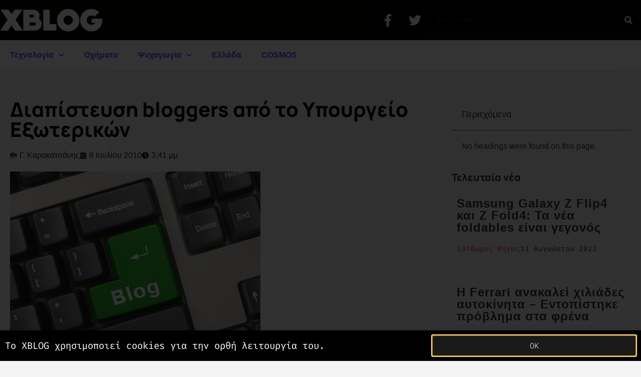

--- FILE ---
content_type: text/html; charset=UTF-8
request_url: https://www.xblog.gr/%CE%B4%CE%B9%CE%B1%CF%80%CE%AF%CF%83%CF%84%CE%B5%CF%85%CF%83%CE%B7-bloggers-%CE%B1%CF%80%CF%8C-%CF%84%CE%BF-%CF%85%CF%80%CE%BF%CF%85%CF%81%CE%B3%CE%B5%CE%AF%CE%BF-%CE%B5%CE%BE%CF%89%CF%84%CE%B5%CF%81/
body_size: 23830
content:
<!doctype html>
<html lang="el">
<head>
	<meta charset="UTF-8">
	<meta name="viewport" content="width=device-width, initial-scale=1">
	<link rel="profile" href="https://gmpg.org/xfn/11">
	<title>Διαπίστευση bloggers από το Υπουργείο Εξωτερικών - XBLOG.GR</title>
<meta name='robots' content='max-image-preview:large' />
<meta name="news_keywords" content=""><link rel='dns-prefetch' href='//www.googletagmanager.com' />
<link rel='dns-prefetch' href='//pagead2.googlesyndication.com' />
<link rel='dns-prefetch' href='//b1952026.smushcdn.com' />
<link rel="alternate" type="application/rss+xml" title="Ροή RSS &raquo; XBLOG.GR" href="https://www.xblog.gr/feed/" />
<link rel="alternate" type="application/rss+xml" title="Ροή Σχολίων &raquo; XBLOG.GR" href="https://www.xblog.gr/comments/feed/" />
<link rel="alternate" type="application/rss+xml" title="Ροή Σχολίων XBLOG.GR &raquo; Διαπίστευση bloggers από το Υπουργείο Εξωτερικών" href="https://www.xblog.gr/%ce%b4%ce%b9%ce%b1%cf%80%ce%af%cf%83%cf%84%ce%b5%cf%85%cf%83%ce%b7-bloggers-%ce%b1%cf%80%cf%8c-%cf%84%ce%bf-%cf%85%cf%80%ce%bf%cf%85%cf%81%ce%b3%ce%b5%ce%af%ce%bf-%ce%b5%ce%be%cf%89%cf%84%ce%b5%cf%81/feed/" />
<link rel="alternate" title="oEmbed (JSON)" type="application/json+oembed" href="https://www.xblog.gr/wp-json/oembed/1.0/embed?url=https%3A%2F%2Fwww.xblog.gr%2F%25ce%25b4%25ce%25b9%25ce%25b1%25cf%2580%25ce%25af%25cf%2583%25cf%2584%25ce%25b5%25cf%2585%25cf%2583%25ce%25b7-bloggers-%25ce%25b1%25cf%2580%25cf%258c-%25cf%2584%25ce%25bf-%25cf%2585%25cf%2580%25ce%25bf%25cf%2585%25cf%2581%25ce%25b3%25ce%25b5%25ce%25af%25ce%25bf-%25ce%25b5%25ce%25be%25cf%2589%25cf%2584%25ce%25b5%25cf%2581%2F" />
<link rel="alternate" title="oEmbed (XML)" type="text/xml+oembed" href="https://www.xblog.gr/wp-json/oembed/1.0/embed?url=https%3A%2F%2Fwww.xblog.gr%2F%25ce%25b4%25ce%25b9%25ce%25b1%25cf%2580%25ce%25af%25cf%2583%25cf%2584%25ce%25b5%25cf%2585%25cf%2583%25ce%25b7-bloggers-%25ce%25b1%25cf%2580%25cf%258c-%25cf%2584%25ce%25bf-%25cf%2585%25cf%2580%25ce%25bf%25cf%2585%25cf%2581%25ce%25b3%25ce%25b5%25ce%25af%25ce%25bf-%25ce%25b5%25ce%25be%25cf%2589%25cf%2584%25ce%25b5%25cf%2581%2F&#038;format=xml" />
		<style>
			.lazyload,
			.lazyloading {
				max-width: 100%;
			}
		</style>
		<style id='wp-img-auto-sizes-contain-inline-css'>
img:is([sizes=auto i],[sizes^="auto," i]){contain-intrinsic-size:3000px 1500px}
/*# sourceURL=wp-img-auto-sizes-contain-inline-css */
</style>
<style id='wp-emoji-styles-inline-css'>

	img.wp-smiley, img.emoji {
		display: inline !important;
		border: none !important;
		box-shadow: none !important;
		height: 1em !important;
		width: 1em !important;
		margin: 0 0.07em !important;
		vertical-align: -0.1em !important;
		background: none !important;
		padding: 0 !important;
	}
/*# sourceURL=wp-emoji-styles-inline-css */
</style>
<link rel='stylesheet' id='wp-block-library-css' href='https://www.xblog.gr/wp-includes/css/dist/block-library/style.min.css?ver=6.9' media='all' />
<style id='global-styles-inline-css'>
:root{--wp--preset--aspect-ratio--square: 1;--wp--preset--aspect-ratio--4-3: 4/3;--wp--preset--aspect-ratio--3-4: 3/4;--wp--preset--aspect-ratio--3-2: 3/2;--wp--preset--aspect-ratio--2-3: 2/3;--wp--preset--aspect-ratio--16-9: 16/9;--wp--preset--aspect-ratio--9-16: 9/16;--wp--preset--color--black: #000000;--wp--preset--color--cyan-bluish-gray: #abb8c3;--wp--preset--color--white: #ffffff;--wp--preset--color--pale-pink: #f78da7;--wp--preset--color--vivid-red: #cf2e2e;--wp--preset--color--luminous-vivid-orange: #ff6900;--wp--preset--color--luminous-vivid-amber: #fcb900;--wp--preset--color--light-green-cyan: #7bdcb5;--wp--preset--color--vivid-green-cyan: #00d084;--wp--preset--color--pale-cyan-blue: #8ed1fc;--wp--preset--color--vivid-cyan-blue: #0693e3;--wp--preset--color--vivid-purple: #9b51e0;--wp--preset--gradient--vivid-cyan-blue-to-vivid-purple: linear-gradient(135deg,rgb(6,147,227) 0%,rgb(155,81,224) 100%);--wp--preset--gradient--light-green-cyan-to-vivid-green-cyan: linear-gradient(135deg,rgb(122,220,180) 0%,rgb(0,208,130) 100%);--wp--preset--gradient--luminous-vivid-amber-to-luminous-vivid-orange: linear-gradient(135deg,rgb(252,185,0) 0%,rgb(255,105,0) 100%);--wp--preset--gradient--luminous-vivid-orange-to-vivid-red: linear-gradient(135deg,rgb(255,105,0) 0%,rgb(207,46,46) 100%);--wp--preset--gradient--very-light-gray-to-cyan-bluish-gray: linear-gradient(135deg,rgb(238,238,238) 0%,rgb(169,184,195) 100%);--wp--preset--gradient--cool-to-warm-spectrum: linear-gradient(135deg,rgb(74,234,220) 0%,rgb(151,120,209) 20%,rgb(207,42,186) 40%,rgb(238,44,130) 60%,rgb(251,105,98) 80%,rgb(254,248,76) 100%);--wp--preset--gradient--blush-light-purple: linear-gradient(135deg,rgb(255,206,236) 0%,rgb(152,150,240) 100%);--wp--preset--gradient--blush-bordeaux: linear-gradient(135deg,rgb(254,205,165) 0%,rgb(254,45,45) 50%,rgb(107,0,62) 100%);--wp--preset--gradient--luminous-dusk: linear-gradient(135deg,rgb(255,203,112) 0%,rgb(199,81,192) 50%,rgb(65,88,208) 100%);--wp--preset--gradient--pale-ocean: linear-gradient(135deg,rgb(255,245,203) 0%,rgb(182,227,212) 50%,rgb(51,167,181) 100%);--wp--preset--gradient--electric-grass: linear-gradient(135deg,rgb(202,248,128) 0%,rgb(113,206,126) 100%);--wp--preset--gradient--midnight: linear-gradient(135deg,rgb(2,3,129) 0%,rgb(40,116,252) 100%);--wp--preset--font-size--small: 13px;--wp--preset--font-size--medium: 20px;--wp--preset--font-size--large: 36px;--wp--preset--font-size--x-large: 42px;--wp--preset--spacing--20: 0.44rem;--wp--preset--spacing--30: 0.67rem;--wp--preset--spacing--40: 1rem;--wp--preset--spacing--50: 1.5rem;--wp--preset--spacing--60: 2.25rem;--wp--preset--spacing--70: 3.38rem;--wp--preset--spacing--80: 5.06rem;--wp--preset--shadow--natural: 6px 6px 9px rgba(0, 0, 0, 0.2);--wp--preset--shadow--deep: 12px 12px 50px rgba(0, 0, 0, 0.4);--wp--preset--shadow--sharp: 6px 6px 0px rgba(0, 0, 0, 0.2);--wp--preset--shadow--outlined: 6px 6px 0px -3px rgb(255, 255, 255), 6px 6px rgb(0, 0, 0);--wp--preset--shadow--crisp: 6px 6px 0px rgb(0, 0, 0);}:root { --wp--style--global--content-size: 800px;--wp--style--global--wide-size: 1200px; }:where(body) { margin: 0; }.wp-site-blocks > .alignleft { float: left; margin-right: 2em; }.wp-site-blocks > .alignright { float: right; margin-left: 2em; }.wp-site-blocks > .aligncenter { justify-content: center; margin-left: auto; margin-right: auto; }:where(.wp-site-blocks) > * { margin-block-start: 24px; margin-block-end: 0; }:where(.wp-site-blocks) > :first-child { margin-block-start: 0; }:where(.wp-site-blocks) > :last-child { margin-block-end: 0; }:root { --wp--style--block-gap: 24px; }:root :where(.is-layout-flow) > :first-child{margin-block-start: 0;}:root :where(.is-layout-flow) > :last-child{margin-block-end: 0;}:root :where(.is-layout-flow) > *{margin-block-start: 24px;margin-block-end: 0;}:root :where(.is-layout-constrained) > :first-child{margin-block-start: 0;}:root :where(.is-layout-constrained) > :last-child{margin-block-end: 0;}:root :where(.is-layout-constrained) > *{margin-block-start: 24px;margin-block-end: 0;}:root :where(.is-layout-flex){gap: 24px;}:root :where(.is-layout-grid){gap: 24px;}.is-layout-flow > .alignleft{float: left;margin-inline-start: 0;margin-inline-end: 2em;}.is-layout-flow > .alignright{float: right;margin-inline-start: 2em;margin-inline-end: 0;}.is-layout-flow > .aligncenter{margin-left: auto !important;margin-right: auto !important;}.is-layout-constrained > .alignleft{float: left;margin-inline-start: 0;margin-inline-end: 2em;}.is-layout-constrained > .alignright{float: right;margin-inline-start: 2em;margin-inline-end: 0;}.is-layout-constrained > .aligncenter{margin-left: auto !important;margin-right: auto !important;}.is-layout-constrained > :where(:not(.alignleft):not(.alignright):not(.alignfull)){max-width: var(--wp--style--global--content-size);margin-left: auto !important;margin-right: auto !important;}.is-layout-constrained > .alignwide{max-width: var(--wp--style--global--wide-size);}body .is-layout-flex{display: flex;}.is-layout-flex{flex-wrap: wrap;align-items: center;}.is-layout-flex > :is(*, div){margin: 0;}body .is-layout-grid{display: grid;}.is-layout-grid > :is(*, div){margin: 0;}body{padding-top: 0px;padding-right: 0px;padding-bottom: 0px;padding-left: 0px;}a:where(:not(.wp-element-button)){text-decoration: underline;}:root :where(.wp-element-button, .wp-block-button__link){background-color: #32373c;border-width: 0;color: #fff;font-family: inherit;font-size: inherit;font-style: inherit;font-weight: inherit;letter-spacing: inherit;line-height: inherit;padding-top: calc(0.667em + 2px);padding-right: calc(1.333em + 2px);padding-bottom: calc(0.667em + 2px);padding-left: calc(1.333em + 2px);text-decoration: none;text-transform: inherit;}.has-black-color{color: var(--wp--preset--color--black) !important;}.has-cyan-bluish-gray-color{color: var(--wp--preset--color--cyan-bluish-gray) !important;}.has-white-color{color: var(--wp--preset--color--white) !important;}.has-pale-pink-color{color: var(--wp--preset--color--pale-pink) !important;}.has-vivid-red-color{color: var(--wp--preset--color--vivid-red) !important;}.has-luminous-vivid-orange-color{color: var(--wp--preset--color--luminous-vivid-orange) !important;}.has-luminous-vivid-amber-color{color: var(--wp--preset--color--luminous-vivid-amber) !important;}.has-light-green-cyan-color{color: var(--wp--preset--color--light-green-cyan) !important;}.has-vivid-green-cyan-color{color: var(--wp--preset--color--vivid-green-cyan) !important;}.has-pale-cyan-blue-color{color: var(--wp--preset--color--pale-cyan-blue) !important;}.has-vivid-cyan-blue-color{color: var(--wp--preset--color--vivid-cyan-blue) !important;}.has-vivid-purple-color{color: var(--wp--preset--color--vivid-purple) !important;}.has-black-background-color{background-color: var(--wp--preset--color--black) !important;}.has-cyan-bluish-gray-background-color{background-color: var(--wp--preset--color--cyan-bluish-gray) !important;}.has-white-background-color{background-color: var(--wp--preset--color--white) !important;}.has-pale-pink-background-color{background-color: var(--wp--preset--color--pale-pink) !important;}.has-vivid-red-background-color{background-color: var(--wp--preset--color--vivid-red) !important;}.has-luminous-vivid-orange-background-color{background-color: var(--wp--preset--color--luminous-vivid-orange) !important;}.has-luminous-vivid-amber-background-color{background-color: var(--wp--preset--color--luminous-vivid-amber) !important;}.has-light-green-cyan-background-color{background-color: var(--wp--preset--color--light-green-cyan) !important;}.has-vivid-green-cyan-background-color{background-color: var(--wp--preset--color--vivid-green-cyan) !important;}.has-pale-cyan-blue-background-color{background-color: var(--wp--preset--color--pale-cyan-blue) !important;}.has-vivid-cyan-blue-background-color{background-color: var(--wp--preset--color--vivid-cyan-blue) !important;}.has-vivid-purple-background-color{background-color: var(--wp--preset--color--vivid-purple) !important;}.has-black-border-color{border-color: var(--wp--preset--color--black) !important;}.has-cyan-bluish-gray-border-color{border-color: var(--wp--preset--color--cyan-bluish-gray) !important;}.has-white-border-color{border-color: var(--wp--preset--color--white) !important;}.has-pale-pink-border-color{border-color: var(--wp--preset--color--pale-pink) !important;}.has-vivid-red-border-color{border-color: var(--wp--preset--color--vivid-red) !important;}.has-luminous-vivid-orange-border-color{border-color: var(--wp--preset--color--luminous-vivid-orange) !important;}.has-luminous-vivid-amber-border-color{border-color: var(--wp--preset--color--luminous-vivid-amber) !important;}.has-light-green-cyan-border-color{border-color: var(--wp--preset--color--light-green-cyan) !important;}.has-vivid-green-cyan-border-color{border-color: var(--wp--preset--color--vivid-green-cyan) !important;}.has-pale-cyan-blue-border-color{border-color: var(--wp--preset--color--pale-cyan-blue) !important;}.has-vivid-cyan-blue-border-color{border-color: var(--wp--preset--color--vivid-cyan-blue) !important;}.has-vivid-purple-border-color{border-color: var(--wp--preset--color--vivid-purple) !important;}.has-vivid-cyan-blue-to-vivid-purple-gradient-background{background: var(--wp--preset--gradient--vivid-cyan-blue-to-vivid-purple) !important;}.has-light-green-cyan-to-vivid-green-cyan-gradient-background{background: var(--wp--preset--gradient--light-green-cyan-to-vivid-green-cyan) !important;}.has-luminous-vivid-amber-to-luminous-vivid-orange-gradient-background{background: var(--wp--preset--gradient--luminous-vivid-amber-to-luminous-vivid-orange) !important;}.has-luminous-vivid-orange-to-vivid-red-gradient-background{background: var(--wp--preset--gradient--luminous-vivid-orange-to-vivid-red) !important;}.has-very-light-gray-to-cyan-bluish-gray-gradient-background{background: var(--wp--preset--gradient--very-light-gray-to-cyan-bluish-gray) !important;}.has-cool-to-warm-spectrum-gradient-background{background: var(--wp--preset--gradient--cool-to-warm-spectrum) !important;}.has-blush-light-purple-gradient-background{background: var(--wp--preset--gradient--blush-light-purple) !important;}.has-blush-bordeaux-gradient-background{background: var(--wp--preset--gradient--blush-bordeaux) !important;}.has-luminous-dusk-gradient-background{background: var(--wp--preset--gradient--luminous-dusk) !important;}.has-pale-ocean-gradient-background{background: var(--wp--preset--gradient--pale-ocean) !important;}.has-electric-grass-gradient-background{background: var(--wp--preset--gradient--electric-grass) !important;}.has-midnight-gradient-background{background: var(--wp--preset--gradient--midnight) !important;}.has-small-font-size{font-size: var(--wp--preset--font-size--small) !important;}.has-medium-font-size{font-size: var(--wp--preset--font-size--medium) !important;}.has-large-font-size{font-size: var(--wp--preset--font-size--large) !important;}.has-x-large-font-size{font-size: var(--wp--preset--font-size--x-large) !important;}
:root :where(.wp-block-pullquote){font-size: 1.5em;line-height: 1.6;}
/*# sourceURL=global-styles-inline-css */
</style>
<link rel='stylesheet' id='hello-elementor-css' href='https://www.xblog.gr/wp-content/themes/hello-elementor/assets/css/reset.css?ver=3.4.5' media='all' />
<link rel='stylesheet' id='hello-elementor-theme-style-css' href='https://www.xblog.gr/wp-content/themes/hello-elementor/assets/css/theme.css?ver=3.4.5' media='all' />
<link rel='stylesheet' id='hello-elementor-header-footer-css' href='https://www.xblog.gr/wp-content/themes/hello-elementor/assets/css/header-footer.css?ver=3.4.5' media='all' />
<link rel='stylesheet' id='elementor-frontend-css' href='https://www.xblog.gr/wp-content/uploads/elementor/css/custom-frontend.min.css?ver=1769038147' media='all' />
<link rel='stylesheet' id='elementor-post-76192-css' href='https://www.xblog.gr/wp-content/uploads/elementor/css/post-76192.css?ver=1769038147' media='all' />
<link rel='stylesheet' id='widget-image-css' href='https://www.xblog.gr/wp-content/plugins/elementor/assets/css/widget-image.min.css?ver=3.34.2' media='all' />
<link rel='stylesheet' id='widget-social-icons-css' href='https://www.xblog.gr/wp-content/plugins/elementor/assets/css/widget-social-icons.min.css?ver=3.34.2' media='all' />
<link rel='stylesheet' id='e-apple-webkit-css' href='https://www.xblog.gr/wp-content/uploads/elementor/css/custom-apple-webkit.min.css?ver=1769038147' media='all' />
<link rel='stylesheet' id='widget-search-form-css' href='https://www.xblog.gr/wp-content/plugins/elementor-pro/assets/css/widget-search-form.min.css?ver=3.33.1' media='all' />
<link rel='stylesheet' id='e-sticky-css' href='https://www.xblog.gr/wp-content/plugins/elementor-pro/assets/css/modules/sticky.min.css?ver=3.33.1' media='all' />
<link rel='stylesheet' id='widget-nav-menu-css' href='https://www.xblog.gr/wp-content/uploads/elementor/css/custom-pro-widget-nav-menu.min.css?ver=1769038147' media='all' />
<link rel='stylesheet' id='widget-heading-css' href='https://www.xblog.gr/wp-content/plugins/elementor/assets/css/widget-heading.min.css?ver=3.34.2' media='all' />
<link rel='stylesheet' id='widget-post-info-css' href='https://www.xblog.gr/wp-content/plugins/elementor-pro/assets/css/widget-post-info.min.css?ver=3.33.1' media='all' />
<link rel='stylesheet' id='widget-icon-list-css' href='https://www.xblog.gr/wp-content/uploads/elementor/css/custom-widget-icon-list.min.css?ver=1769038147' media='all' />
<link rel='stylesheet' id='widget-post-navigation-css' href='https://www.xblog.gr/wp-content/plugins/elementor-pro/assets/css/widget-post-navigation.min.css?ver=3.33.1' media='all' />
<link rel='stylesheet' id='widget-divider-css' href='https://www.xblog.gr/wp-content/plugins/elementor/assets/css/widget-divider.min.css?ver=3.34.2' media='all' />
<link rel='stylesheet' id='widget-share-buttons-css' href='https://www.xblog.gr/wp-content/plugins/elementor-pro/assets/css/widget-share-buttons.min.css?ver=3.33.1' media='all' />
<link rel='stylesheet' id='widget-table-of-contents-css' href='https://www.xblog.gr/wp-content/plugins/elementor-pro/assets/css/widget-table-of-contents.min.css?ver=3.33.1' media='all' />
<link rel='stylesheet' id='widget-posts-css' href='https://www.xblog.gr/wp-content/plugins/elementor-pro/assets/css/widget-posts.min.css?ver=3.33.1' media='all' />
<link rel='stylesheet' id='e-popup-css' href='https://www.xblog.gr/wp-content/plugins/elementor-pro/assets/css/conditionals/popup.min.css?ver=3.33.1' media='all' />
<link rel='stylesheet' id='font-awesome-5-all-css' href='https://www.xblog.gr/wp-content/plugins/elementor/assets/lib/font-awesome/css/all.min.css?ver=3.34.2' media='all' />
<link rel='stylesheet' id='font-awesome-4-shim-css' href='https://www.xblog.gr/wp-content/plugins/elementor/assets/lib/font-awesome/css/v4-shims.min.css?ver=3.34.2' media='all' />
<link rel='stylesheet' id='elementor-post-72703-css' href='https://www.xblog.gr/wp-content/uploads/elementor/css/post-72703.css?ver=1769038148' media='all' />
<link rel='stylesheet' id='elementor-post-72716-css' href='https://www.xblog.gr/wp-content/uploads/elementor/css/post-72716.css?ver=1769038148' media='all' />
<link rel='stylesheet' id='elementor-post-72699-css' href='https://www.xblog.gr/wp-content/uploads/elementor/css/post-72699.css?ver=1769038192' media='all' />
<link rel='stylesheet' id='elementor-post-72737-css' href='https://www.xblog.gr/wp-content/uploads/elementor/css/post-72737.css?ver=1769038148' media='all' />
<link rel='stylesheet' id='wp_review-style-css' href='https://www.xblog.gr/wp-content/plugins/wp-review/public/css/wp-review.css?ver=5.3.5' media='all' />
<link rel='stylesheet' id='hello-elementor-child-style-css' href='https://www.xblog.gr/wp-content/themes/hello-theme-child-master/style.css?ver=1.0.0' media='all' />
<link rel='stylesheet' id='ecs-styles-css' href='https://www.xblog.gr/wp-content/plugins/ele-custom-skin/assets/css/ecs-style.css?ver=3.1.9' media='all' />
<link rel='stylesheet' id='elementor-post-77174-css' href='https://www.xblog.gr/wp-content/uploads/elementor/css/post-77174.css?ver=1621688264' media='all' />
<link rel='stylesheet' id='elementor-post-77209-css' href='https://www.xblog.gr/wp-content/uploads/elementor/css/post-77209.css?ver=1608660021' media='all' />
<link rel='stylesheet' id='elementor-post-77235-css' href='https://www.xblog.gr/wp-content/uploads/elementor/css/post-77235.css?ver=1608657956' media='all' />
<link rel='stylesheet' id='elementor-post-77255-css' href='https://www.xblog.gr/wp-content/uploads/elementor/css/post-77255.css?ver=1659698503' media='all' />
<link rel='stylesheet' id='elementor-gf-local-manrope-css' href='https://www.xblog.gr/wp-content/uploads/elementor/google-fonts/css/manrope.css?ver=1742321603' media='all' />
<link rel='stylesheet' id='elementor-gf-local-firacode-css' href='https://www.xblog.gr/wp-content/uploads/elementor/google-fonts/css/firacode.css?ver=1742321604' media='all' />
<link rel='stylesheet' id='elementor-gf-local-robotomono-css' href='https://www.xblog.gr/wp-content/uploads/elementor/google-fonts/css/robotomono.css?ver=1742321607' media='all' />
<script src="https://www.xblog.gr/wp-content/themes/hello-theme-child-master/scripts.js?ver=6.9" id="scripts.js-js"></script>
<script src="https://www.xblog.gr/wp-includes/js/jquery/jquery.min.js?ver=3.7.1" id="jquery-core-js"></script>
<script src="https://www.xblog.gr/wp-includes/js/jquery/jquery-migrate.min.js?ver=3.4.1" id="jquery-migrate-js"></script>
<script src="https://www.xblog.gr/wp-content/plugins/elementor/assets/lib/font-awesome/js/v4-shims.min.js?ver=3.34.2" id="font-awesome-4-shim-js"></script>

<!-- Google tag (gtag.js) snippet added by Site Kit -->
<!-- Google Analytics snippet added by Site Kit -->
<script src="https://www.googletagmanager.com/gtag/js?id=G-P4CW6D4N9Q" id="google_gtagjs-js" async></script>
<script id="google_gtagjs-js-after">
window.dataLayer = window.dataLayer || [];function gtag(){dataLayer.push(arguments);}
gtag("set","linker",{"domains":["www.xblog.gr"]});
gtag("js", new Date());
gtag("set", "developer_id.dZTNiMT", true);
gtag("config", "G-P4CW6D4N9Q");
//# sourceURL=google_gtagjs-js-after
</script>
<script id="ecs_ajax_load-js-extra">
var ecs_ajax_params = {"ajaxurl":"https://www.xblog.gr/wp-admin/admin-ajax.php","posts":"{\"page\":0,\"name\":\"%ce%b4%ce%b9%ce%b1%cf%80%ce%af%cf%83%cf%84%ce%b5%cf%85%cf%83%ce%b7-bloggers-%ce%b1%cf%80%cf%8c-%cf%84%ce%bf-%cf%85%cf%80%ce%bf%cf%85%cf%81%ce%b3%ce%b5%ce%af%ce%bf-%ce%b5%ce%be%cf%89%cf%84%ce%b5%cf%81\",\"error\":\"\",\"m\":\"\",\"p\":0,\"post_parent\":\"\",\"subpost\":\"\",\"subpost_id\":\"\",\"attachment\":\"\",\"attachment_id\":0,\"pagename\":\"\",\"page_id\":0,\"second\":\"\",\"minute\":\"\",\"hour\":\"\",\"day\":0,\"monthnum\":0,\"year\":0,\"w\":0,\"category_name\":\"\",\"tag\":\"\",\"cat\":\"\",\"tag_id\":\"\",\"author\":\"\",\"author_name\":\"\",\"feed\":\"\",\"tb\":\"\",\"paged\":0,\"meta_key\":\"\",\"meta_value\":\"\",\"preview\":\"\",\"s\":\"\",\"sentence\":\"\",\"title\":\"\",\"fields\":\"all\",\"menu_order\":\"\",\"embed\":\"\",\"category__in\":[],\"category__not_in\":[],\"category__and\":[],\"post__in\":[],\"post__not_in\":[],\"post_name__in\":[],\"tag__in\":[],\"tag__not_in\":[],\"tag__and\":[],\"tag_slug__in\":[],\"tag_slug__and\":[],\"post_parent__in\":[],\"post_parent__not_in\":[],\"author__in\":[],\"author__not_in\":[],\"search_columns\":[],\"ignore_sticky_posts\":false,\"suppress_filters\":false,\"cache_results\":true,\"update_post_term_cache\":true,\"update_menu_item_cache\":false,\"lazy_load_term_meta\":true,\"update_post_meta_cache\":true,\"post_type\":\"\",\"posts_per_page\":12,\"nopaging\":false,\"comments_per_page\":\"20\",\"no_found_rows\":false,\"order\":\"DESC\"}"};
//# sourceURL=ecs_ajax_load-js-extra
</script>
<script src="https://www.xblog.gr/wp-content/plugins/ele-custom-skin/assets/js/ecs_ajax_pagination.js?ver=3.1.9" id="ecs_ajax_load-js"></script>
<script src="https://www.xblog.gr/wp-content/plugins/ele-custom-skin/assets/js/ecs.js?ver=3.1.9" id="ecs-script-js"></script>
<link rel="https://api.w.org/" href="https://www.xblog.gr/wp-json/" /><link rel="alternate" title="JSON" type="application/json" href="https://www.xblog.gr/wp-json/wp/v2/posts/19721" /><link rel="EditURI" type="application/rsd+xml" title="RSD" href="https://www.xblog.gr/xmlrpc.php?rsd" />
<meta name="generator" content="WordPress 6.9" />
<link rel='shortlink' href='https://www.xblog.gr/?p=19721' />
<meta name="generator" content="Site Kit by Google 1.170.0" />		<script>
			document.documentElement.className = document.documentElement.className.replace('no-js', 'js');
		</script>
				<style>
			.no-js img.lazyload {
				display: none;
			}

			figure.wp-block-image img.lazyloading {
				min-width: 150px;
			}

			.lazyload,
			.lazyloading {
				--smush-placeholder-width: 100px;
				--smush-placeholder-aspect-ratio: 1/1;
				width: var(--smush-image-width, var(--smush-placeholder-width)) !important;
				aspect-ratio: var(--smush-image-aspect-ratio, var(--smush-placeholder-aspect-ratio)) !important;
			}

						.lazyload, .lazyloading {
				opacity: 0;
			}

			.lazyloaded {
				opacity: 1;
				transition: opacity 400ms;
				transition-delay: 0ms;
			}

					</style>
		
<!-- Google AdSense meta tags added by Site Kit -->
<meta name="google-adsense-platform-account" content="ca-host-pub-2644536267352236">
<meta name="google-adsense-platform-domain" content="sitekit.withgoogle.com">
<!-- End Google AdSense meta tags added by Site Kit -->
<meta name="generator" content="Elementor 3.34.2; features: e_font_icon_svg, additional_custom_breakpoints; settings: css_print_method-external, google_font-enabled, font_display-auto">
<!-- SEO meta tags powered by SmartCrawl https://wpmudev.com/project/smartcrawl-wordpress-seo/ -->
<link rel="canonical" href="https://www.xblog.gr/%ce%b4%ce%b9%ce%b1%cf%80%ce%af%cf%83%cf%84%ce%b5%cf%85%cf%83%ce%b7-bloggers-%ce%b1%cf%80%cf%8c-%cf%84%ce%bf-%cf%85%cf%80%ce%bf%cf%85%cf%81%ce%b3%ce%b5%ce%af%ce%bf-%ce%b5%ce%be%cf%89%cf%84%ce%b5%cf%81/" />
<meta name="description" content="Σε διαπίστευση των διαδικτυακών μέσων ενημέρωσης και των ιστολογίων (blogs) προχωράει το Υπουργείο Εξωτερικών, σε μια προσπάθεια να εγκαταστήσει δίαυλους άμ ..." />
<meta name="google-site-verification" content="8VSPSBQ-JxEyLV0yN97roRlbvXqF1aXYtxKWoiCk-M4" />
<meta name="msvalidate.01" content="05F2A6571D549716DC17F5CF1E2EDCA6" />
<script type="application/ld+json">{"@context":"https:\/\/schema.org","@graph":[{"@type":"Organization","@id":"https:\/\/www.xblog.gr\/#schema-publishing-organization","url":"https:\/\/www.xblog.gr","name":"XBLOG"},{"@type":"WebSite","@id":"https:\/\/www.xblog.gr\/#schema-website","url":"https:\/\/www.xblog.gr","name":"XBLOG.GR","encoding":"UTF-8","potentialAction":{"@type":"SearchAction","target":"https:\/\/www.xblog.gr\/search\/{search_term_string}\/","query-input":"required name=search_term_string"},"image":{"@type":"ImageObject","@id":"https:\/\/www.xblog.gr\/#schema-site-logo","url":"https:\/\/www.xblog.gr\/wp-content\/uploads\/2016\/07\/XBLOG.GR-logo.png","height":1008,"width":1008}},{"@type":"BreadcrumbList","@id":"https:\/\/www.xblog.gr\/%CE%B4%CE%B9%CE%B1%CF%80%CE%AF%CF%83%CF%84%CE%B5%CF%85%CF%83%CE%B7-bloggers-%CE%B1%CF%80%CF%8C-%CF%84%CE%BF-%CF%85%CF%80%CE%BF%CF%85%CF%81%CE%B3%CE%B5%CE%AF%CE%BF-%CE%B5%CE%BE%CF%89%CF%84%CE%B5%CF%81?page&name=%CE%B4%CE%B9%CE%B1%CF%80%CE%AF%CF%83%CF%84%CE%B5%CF%85%CF%83%CE%B7-bloggers-%CE%B1%CF%80%CF%8C-%CF%84%CE%BF-%CF%85%CF%80%CE%BF%CF%85%CF%81%CE%B3%CE%B5%CE%AF%CE%BF-%CE%B5%CE%BE%CF%89%CF%84%CE%B5%CF%81\/#breadcrumb","itemListElement":[{"@type":"ListItem","position":1,"name":"Home","item":"https:\/\/www.xblog.gr"},{"@type":"ListItem","position":2,"name":"\u03a4\u03b5\u03c7\u03bd\u03bf\u03bb\u03bf\u03b3\u03af\u03b1","item":"https:\/\/www.xblog.gr\/category\/tech\/"},{"@type":"ListItem","position":3,"name":"Internet","item":"https:\/\/www.xblog.gr\/category\/tech\/web\/"},{"@type":"ListItem","position":4,"name":"\u0394\u03b9\u03b1\u03c0\u03af\u03c3\u03c4\u03b5\u03c5\u03c3\u03b7 bloggers \u03b1\u03c0\u03cc \u03c4\u03bf \u03a5\u03c0\u03bf\u03c5\u03c1\u03b3\u03b5\u03af\u03bf \u0395\u03be\u03c9\u03c4\u03b5\u03c1\u03b9\u03ba\u03ce\u03bd"}]},{"@type":"Person","@id":"https:\/\/www.xblog.gr\/author\/johnkarak\/#schema-author","name":"\u0393. \u039a\u03b1\u03c1\u03b1\u03ba\u03b1\u03c4\u03c3\u03ac\u03bd\u03b7\u03c2","url":"https:\/\/www.xblog.gr\/author\/johnkarak\/","description":"\u0399\u03b4\u03c1\u03c5\u03c4\u03ae\u03c2 \u03ba\u03b1\u03b9 \u03c3\u03c5\u03bd\u03c4\u03ac\u03ba\u03c4\u03b7\u03c2 \u03c4\u03bf\u03c5 XBLOG.gr."},{"@type":"WebPage","@id":"https:\/\/www.xblog.gr\/%ce%b4%ce%b9%ce%b1%cf%80%ce%af%cf%83%cf%84%ce%b5%cf%85%cf%83%ce%b7-bloggers-%ce%b1%cf%80%cf%8c-%cf%84%ce%bf-%cf%85%cf%80%ce%bf%cf%85%cf%81%ce%b3%ce%b5%ce%af%ce%bf-%ce%b5%ce%be%cf%89%cf%84%ce%b5%cf%81\/#schema-webpage","isPartOf":{"@id":"https:\/\/www.xblog.gr\/#schema-website"},"publisher":{"@id":"https:\/\/www.xblog.gr\/#schema-publishing-organization"},"url":"https:\/\/www.xblog.gr\/%ce%b4%ce%b9%ce%b1%cf%80%ce%af%cf%83%cf%84%ce%b5%cf%85%cf%83%ce%b7-bloggers-%ce%b1%cf%80%cf%8c-%cf%84%ce%bf-%cf%85%cf%80%ce%bf%cf%85%cf%81%ce%b3%ce%b5%ce%af%ce%bf-%ce%b5%ce%be%cf%89%cf%84%ce%b5%cf%81\/"},{"@type":"Article","mainEntityOfPage":{"@id":"https:\/\/www.xblog.gr\/%ce%b4%ce%b9%ce%b1%cf%80%ce%af%cf%83%cf%84%ce%b5%cf%85%cf%83%ce%b7-bloggers-%ce%b1%cf%80%cf%8c-%cf%84%ce%bf-%cf%85%cf%80%ce%bf%cf%85%cf%81%ce%b3%ce%b5%ce%af%ce%bf-%ce%b5%ce%be%cf%89%cf%84%ce%b5%cf%81\/#schema-webpage"},"publisher":{"@id":"https:\/\/www.xblog.gr\/#schema-publishing-organization"},"dateModified":"2016-03-24T19:04:21","datePublished":"2010-07-08T15:41:28","headline":"\u0394\u03b9\u03b1\u03c0\u03af\u03c3\u03c4\u03b5\u03c5\u03c3\u03b7 bloggers \u03b1\u03c0\u03cc \u03c4\u03bf \u03a5\u03c0\u03bf\u03c5\u03c1\u03b3\u03b5\u03af\u03bf \u0395\u03be\u03c9\u03c4\u03b5\u03c1\u03b9\u03ba\u03ce\u03bd - XBLOG.GR","description":"\u03a3\u03b5 \u03b4\u03b9\u03b1\u03c0\u03af\u03c3\u03c4\u03b5\u03c5\u03c3\u03b7 \u03c4\u03c9\u03bd \u03b4\u03b9\u03b1\u03b4\u03b9\u03ba\u03c4\u03c5\u03b1\u03ba\u03ce\u03bd \u03bc\u03ad\u03c3\u03c9\u03bd \u03b5\u03bd\u03b7\u03bc\u03ad\u03c1\u03c9\u03c3\u03b7\u03c2 \u03ba\u03b1\u03b9 \u03c4\u03c9\u03bd \u03b9\u03c3\u03c4\u03bf\u03bb\u03bf\u03b3\u03af\u03c9\u03bd (blogs) \u03c0\u03c1\u03bf\u03c7\u03c9\u03c1\u03ac\u03b5\u03b9 \u03c4\u03bf \u03a5\u03c0\u03bf\u03c5\u03c1\u03b3\u03b5\u03af\u03bf \u0395\u03be\u03c9\u03c4\u03b5\u03c1\u03b9\u03ba\u03ce\u03bd, \u03c3\u03b5 \u03bc\u03b9\u03b1 \u03c0\u03c1\u03bf\u03c3\u03c0\u03ac\u03b8\u03b5\u03b9\u03b1 \u03bd\u03b1 \u03b5\u03b3\u03ba\u03b1\u03c4\u03b1\u03c3\u03c4\u03ae\u03c3\u03b5\u03b9 \u03b4\u03af\u03b1\u03c5\u03bb\u03bf\u03c5\u03c2 \u03ac\u03bc ...","name":"\u0394\u03b9\u03b1\u03c0\u03af\u03c3\u03c4\u03b5\u03c5\u03c3\u03b7 bloggers \u03b1\u03c0\u03cc \u03c4\u03bf \u03a5\u03c0\u03bf\u03c5\u03c1\u03b3\u03b5\u03af\u03bf \u0395\u03be\u03c9\u03c4\u03b5\u03c1\u03b9\u03ba\u03ce\u03bd","author":{"@id":"https:\/\/www.xblog.gr\/author\/johnkarak\/#schema-author"},"image":{"@type":"ImageObject","@id":"https:\/\/www.xblog.gr\/%ce%b4%ce%b9%ce%b1%cf%80%ce%af%cf%83%cf%84%ce%b5%cf%85%cf%83%ce%b7-bloggers-%ce%b1%cf%80%cf%8c-%cf%84%ce%bf-%cf%85%cf%80%ce%bf%cf%85%cf%81%ce%b3%ce%b5%ce%af%ce%bf-%ce%b5%ce%be%cf%89%cf%84%ce%b5%cf%81\/#schema-article-image","url":"https:\/\/www.xblog.gr\/wp-content\/uploads\/2010\/07\/blog.jpg","height":375,"width":500},"thumbnailUrl":"https:\/\/www.xblog.gr\/wp-content\/uploads\/2010\/07\/blog.jpg"}]}</script>
<meta property="og:type" content="article" />
<meta property="og:url" content="https://www.xblog.gr/%ce%b4%ce%b9%ce%b1%cf%80%ce%af%cf%83%cf%84%ce%b5%cf%85%cf%83%ce%b7-bloggers-%ce%b1%cf%80%cf%8c-%cf%84%ce%bf-%cf%85%cf%80%ce%bf%cf%85%cf%81%ce%b3%ce%b5%ce%af%ce%bf-%ce%b5%ce%be%cf%89%cf%84%ce%b5%cf%81/" />
<meta property="og:title" content="Διαπίστευση bloggers από το Υπουργείο Εξωτερικών - XBLOG.GR" />
<meta property="og:description" content="Σε διαπίστευση των διαδικτυακών μέσων ενημέρωσης και των ιστολογίων (blogs) προχωράει το Υπουργείο Εξωτερικών, σε μια προσπάθεια να εγκαταστήσει δίαυλους άμ ..." />
<meta property="og:image" content="https://www.xblog.gr/wp-content/uploads/2010/07/blog.jpg" />
<meta property="og:image:width" content="500" />
<meta property="og:image:height" content="375" />
<meta property="article:published_time" content="2010-07-08T15:41:28" />
<meta property="article:author" content="Γ. Καρακατσάνης" />
<meta name="twitter:card" content="summary_large_image" />
<meta name="twitter:site" content="xblog_gr" />
<meta name="twitter:title" content="Διαπίστευση bloggers από το Υπουργείο Εξωτερικών - XBLOG.GR" />
<meta name="twitter:description" content="Σε διαπίστευση των διαδικτυακών μέσων ενημέρωσης και των ιστολογίων (blogs) προχωράει το Υπουργείο Εξωτερικών, σε μια προσπάθεια να εγκαταστήσει δίαυλους άμ ..." />
<meta name="twitter:image" content="https://www.xblog.gr/wp-content/uploads/2010/07/blog.jpg" />
<!-- /SEO -->
			<style>
				.e-con.e-parent:nth-of-type(n+4):not(.e-lazyloaded):not(.e-no-lazyload),
				.e-con.e-parent:nth-of-type(n+4):not(.e-lazyloaded):not(.e-no-lazyload) * {
					background-image: none !important;
				}
				@media screen and (max-height: 1024px) {
					.e-con.e-parent:nth-of-type(n+3):not(.e-lazyloaded):not(.e-no-lazyload),
					.e-con.e-parent:nth-of-type(n+3):not(.e-lazyloaded):not(.e-no-lazyload) * {
						background-image: none !important;
					}
				}
				@media screen and (max-height: 640px) {
					.e-con.e-parent:nth-of-type(n+2):not(.e-lazyloaded):not(.e-no-lazyload),
					.e-con.e-parent:nth-of-type(n+2):not(.e-lazyloaded):not(.e-no-lazyload) * {
						background-image: none !important;
					}
				}
			</style>
			
<!-- Google AdSense snippet added by Site Kit -->
<script async src="https://pagead2.googlesyndication.com/pagead/js/adsbygoogle.js?client=ca-pub-6231886640262646&amp;host=ca-host-pub-2644536267352236" crossorigin="anonymous"></script>

<!-- End Google AdSense snippet added by Site Kit -->
<link rel="icon" href="https://b1952026.smushcdn.com/1952026/wp-content/uploads/2023/11/favicon-100x100.png?lossy=1&strip=1&webp=1" sizes="32x32" />
<link rel="icon" href="https://b1952026.smushcdn.com/1952026/wp-content/uploads/2023/11/favicon-260x260.png?lossy=1&strip=1&webp=1" sizes="192x192" />
<link rel="apple-touch-icon" href="https://b1952026.smushcdn.com/1952026/wp-content/uploads/2023/11/favicon-260x260.png?lossy=1&strip=1&webp=1" />
<meta name="msapplication-TileImage" content="https://www.xblog.gr/wp-content/uploads/2023/11/favicon-300x300.png" />
</head>
<body class="wp-singular post-template-default single single-post postid-19721 single-format-standard wp-embed-responsive wp-theme-hello-elementor wp-child-theme-hello-theme-child-master hello-elementor-default elementor-default elementor-kit-76192 elementor-page-72699">


<a class="skip-link screen-reader-text" href="#content">Μετάβαση στο περιεχόμενο</a>

		<header data-elementor-type="header" data-elementor-id="72703" class="elementor elementor-72703 elementor-location-header" data-elementor-post-type="elementor_library">
					<header class="elementor-section elementor-top-section elementor-element elementor-element-6f4eff97 elementor-section-content-middle elementor-section-height-min-height elementor-section-boxed elementor-section-height-default elementor-section-items-middle" data-id="6f4eff97" data-element_type="section" data-settings="{&quot;background_background&quot;:&quot;classic&quot;,&quot;sticky&quot;:&quot;top&quot;,&quot;sticky_on&quot;:[&quot;widescreen&quot;,&quot;desktop&quot;,&quot;tablet&quot;,&quot;mobile&quot;],&quot;sticky_offset&quot;:0,&quot;sticky_effects_offset&quot;:0,&quot;sticky_anchor_link_offset&quot;:0}">
						<div class="elementor-container elementor-column-gap-no">
					<div class="elementor-column elementor-col-33 elementor-top-column elementor-element elementor-element-5b3dbacf" data-id="5b3dbacf" data-element_type="column">
			<div class="elementor-widget-wrap elementor-element-populated">
						<div class="elementor-element elementor-element-95b5d14 elementor-widget elementor-widget-image" data-id="95b5d14" data-element_type="widget" data-widget_type="image.default">
				<div class="elementor-widget-container">
																<a href="https://www.xblog.gr">
							<img width="205" height="46" src="https://b1952026.smushcdn.com/1952026/wp-content/uploads/2019/02/XBLOG-logo-@2x.png?lossy=1&strip=1&webp=1" class="attachment-large size-large wp-image-66487" alt="XBLOG logo @2x" sizes="(max-width: 205px) 100vw, 205px" loading="lazy" />								</a>
															</div>
				</div>
					</div>
		</div>
				<div class="elementor-column elementor-col-33 elementor-top-column elementor-element elementor-element-7ffbb7a" data-id="7ffbb7a" data-element_type="column">
			<div class="elementor-widget-wrap elementor-element-populated">
						<div class="elementor-element elementor-element-1a42db4 e-grid-align-right e-grid-align-tablet-right elementor-shape-rounded elementor-grid-0 elementor-widget elementor-widget-social-icons" data-id="1a42db4" data-element_type="widget" data-widget_type="social-icons.default">
				<div class="elementor-widget-container">
							<div class="elementor-social-icons-wrapper elementor-grid" role="list">
							<span class="elementor-grid-item" role="listitem">
					<a class="elementor-icon elementor-social-icon elementor-social-icon-facebook-f elementor-repeater-item-35c510a" href="https://www.facebook.com/XBLOGgr/" target="_blank">
						<span class="elementor-screen-only">Facebook-f</span>
						<svg aria-hidden="true" class="e-font-icon-svg e-fab-facebook-f" viewBox="0 0 320 512" xmlns="http://www.w3.org/2000/svg"><path d="M279.14 288l14.22-92.66h-88.91v-60.13c0-25.35 12.42-50.06 52.24-50.06h40.42V6.26S260.43 0 225.36 0c-73.22 0-121.08 44.38-121.08 124.72v70.62H22.89V288h81.39v224h100.17V288z"></path></svg>					</a>
				</span>
							<span class="elementor-grid-item" role="listitem">
					<a class="elementor-icon elementor-social-icon elementor-social-icon-twitter elementor-repeater-item-6eda6a8" href="https://twitter.com/xblog_gr/" target="_blank">
						<span class="elementor-screen-only">Twitter</span>
						<svg aria-hidden="true" class="e-font-icon-svg e-fab-twitter" viewBox="0 0 512 512" xmlns="http://www.w3.org/2000/svg"><path d="M459.37 151.716c.325 4.548.325 9.097.325 13.645 0 138.72-105.583 298.558-298.558 298.558-59.452 0-114.68-17.219-161.137-47.106 8.447.974 16.568 1.299 25.34 1.299 49.055 0 94.213-16.568 130.274-44.832-46.132-.975-84.792-31.188-98.112-72.772 6.498.974 12.995 1.624 19.818 1.624 9.421 0 18.843-1.3 27.614-3.573-48.081-9.747-84.143-51.98-84.143-102.985v-1.299c13.969 7.797 30.214 12.67 47.431 13.319-28.264-18.843-46.781-51.005-46.781-87.391 0-19.492 5.197-37.36 14.294-52.954 51.655 63.675 129.3 105.258 216.365 109.807-1.624-7.797-2.599-15.918-2.599-24.04 0-57.828 46.782-104.934 104.934-104.934 30.213 0 57.502 12.67 76.67 33.137 23.715-4.548 46.456-13.32 66.599-25.34-7.798 24.366-24.366 44.833-46.132 57.827 21.117-2.273 41.584-8.122 60.426-16.243-14.292 20.791-32.161 39.308-52.628 54.253z"></path></svg>					</a>
				</span>
					</div>
						</div>
				</div>
					</div>
		</div>
				<div class="elementor-column elementor-col-33 elementor-top-column elementor-element elementor-element-32206ec1" data-id="32206ec1" data-element_type="column">
			<div class="elementor-widget-wrap elementor-element-populated">
						<div class="elementor-element elementor-element-38d4b3 elementor-search-form--skin-classic elementor-search-form--button-type-icon elementor-search-form--icon-search elementor-widget elementor-widget-search-form" data-id="38d4b3" data-element_type="widget" data-settings="{&quot;skin&quot;:&quot;classic&quot;}" data-widget_type="search-form.default">
				<div class="elementor-widget-container">
							<search role="search">
			<form class="elementor-search-form" action="https://www.xblog.gr" method="get">
												<div class="elementor-search-form__container">
					<label class="elementor-screen-only" for="elementor-search-form-38d4b3">Search</label>

					
					<input id="elementor-search-form-38d4b3" placeholder="Αναζήτηση..." class="elementor-search-form__input" type="search" name="s" value="">
					
											<button class="elementor-search-form__submit" type="submit" aria-label="Search">
															<div class="e-font-icon-svg-container"><svg class="fa fa-search e-font-icon-svg e-fas-search" viewBox="0 0 512 512" xmlns="http://www.w3.org/2000/svg"><path d="M505 442.7L405.3 343c-4.5-4.5-10.6-7-17-7H372c27.6-35.3 44-79.7 44-128C416 93.1 322.9 0 208 0S0 93.1 0 208s93.1 208 208 208c48.3 0 92.7-16.4 128-44v16.3c0 6.4 2.5 12.5 7 17l99.7 99.7c9.4 9.4 24.6 9.4 33.9 0l28.3-28.3c9.4-9.4 9.4-24.6.1-34zM208 336c-70.7 0-128-57.2-128-128 0-70.7 57.2-128 128-128 70.7 0 128 57.2 128 128 0 70.7-57.2 128-128 128z"></path></svg></div>													</button>
					
									</div>
			</form>
		</search>
						</div>
				</div>
					</div>
		</div>
					</div>
		</header>
				<header class="elementor-section elementor-top-section elementor-element elementor-element-af87b61 elementor-section-content-middle elementor-section-boxed elementor-section-height-default elementor-section-height-default" data-id="af87b61" data-element_type="section" data-settings="{&quot;background_background&quot;:&quot;classic&quot;}">
						<div class="elementor-container elementor-column-gap-no">
					<div class="elementor-column elementor-col-100 elementor-top-column elementor-element elementor-element-f6a4dbb" data-id="f6a4dbb" data-element_type="column">
			<div class="elementor-widget-wrap elementor-element-populated">
						<div class="elementor-element elementor-element-c9e2124 elementor-nav-menu__align-start elementor-nav-menu--dropdown-none elementor-widget elementor-widget-nav-menu" data-id="c9e2124" data-element_type="widget" data-settings="{&quot;submenu_icon&quot;:{&quot;value&quot;:&quot;&lt;svg aria-hidden=\&quot;true\&quot; class=\&quot;fa-svg-chevron-down e-font-icon-svg e-fas-chevron-down\&quot; viewBox=\&quot;0 0 448 512\&quot; xmlns=\&quot;http:\/\/www.w3.org\/2000\/svg\&quot;&gt;&lt;path d=\&quot;M207.029 381.476L12.686 187.132c-9.373-9.373-9.373-24.569 0-33.941l22.667-22.667c9.357-9.357 24.522-9.375 33.901-.04L224 284.505l154.745-154.021c9.379-9.335 24.544-9.317 33.901.04l22.667 22.667c9.373 9.373 9.373 24.569 0 33.941L240.971 381.476c-9.373 9.372-24.569 9.372-33.942 0z\&quot;&gt;&lt;\/path&gt;&lt;\/svg&gt;&quot;,&quot;library&quot;:&quot;fa-solid&quot;},&quot;layout&quot;:&quot;horizontal&quot;}" data-widget_type="nav-menu.default">
				<div class="elementor-widget-container">
								<nav aria-label="Menu" class="elementor-nav-menu--main elementor-nav-menu__container elementor-nav-menu--layout-horizontal e--pointer-underline e--animation-fade">
				<ul id="menu-1-c9e2124" class="elementor-nav-menu"><li class="menu-item menu-item-type-taxonomy menu-item-object-category current-post-ancestor menu-item-has-children menu-item-27436"><a href="https://www.xblog.gr/category/tech/" class="elementor-item">Τεχνολογία</a>
<ul class="sub-menu elementor-nav-menu--dropdown">
	<li class="menu-item menu-item-type-taxonomy menu-item-object-category menu-item-27433"><a href="https://www.xblog.gr/category/tech/mobile/" class="elementor-sub-item">Κινητά &amp; Tablets</a></li>
	<li class="menu-item menu-item-type-taxonomy menu-item-object-category current-post-ancestor current-menu-parent current-post-parent menu-item-27432"><a href="https://www.xblog.gr/category/tech/web/" class="elementor-sub-item">Internet</a></li>
	<li class="menu-item menu-item-type-taxonomy menu-item-object-category menu-item-48134"><a href="https://www.xblog.gr/category/tech/wearable/" class="elementor-sub-item">Wearable</a></li>
	<li class="menu-item menu-item-type-taxonomy menu-item-object-category menu-item-48135"><a href="https://www.xblog.gr/category/tech/pc/" class="elementor-sub-item">Υπολογιστές</a></li>
</ul>
</li>
<li class="menu-item menu-item-type-taxonomy menu-item-object-category menu-item-35834"><a href="https://www.xblog.gr/category/vehicles/" class="elementor-item">Οχήματα</a></li>
<li class="menu-item menu-item-type-taxonomy menu-item-object-category menu-item-has-children menu-item-42817"><a href="https://www.xblog.gr/category/entertainment/" class="elementor-item">Ψυχαγωγία</a>
<ul class="sub-menu elementor-nav-menu--dropdown">
	<li class="menu-item menu-item-type-taxonomy menu-item-object-category menu-item-42818"><a href="https://www.xblog.gr/category/entertainment/big-screen/" class="elementor-sub-item">Μεγάλη Οθόνη</a></li>
	<li class="menu-item menu-item-type-taxonomy menu-item-object-category menu-item-36531"><a href="https://www.xblog.gr/category/entertainment/tv-shows/" class="elementor-sub-item">Τηλεόραση</a></li>
	<li class="menu-item menu-item-type-taxonomy menu-item-object-category menu-item-48136"><a href="https://www.xblog.gr/category/entertainment/gaming/" class="elementor-sub-item">Gaming</a></li>
</ul>
</li>
<li class="menu-item menu-item-type-taxonomy menu-item-object-category menu-item-48137"><a href="https://www.xblog.gr/category/other/greece/" class="elementor-item">Ελλάδα</a></li>
<li class="menu-item menu-item-type-taxonomy menu-item-object-category menu-item-42819"><a href="https://www.xblog.gr/category/cosmos/" class="elementor-item">COSMOS</a></li>
</ul>			</nav>
						<nav class="elementor-nav-menu--dropdown elementor-nav-menu__container" aria-hidden="true">
				<ul id="menu-2-c9e2124" class="elementor-nav-menu"><li class="menu-item menu-item-type-taxonomy menu-item-object-category current-post-ancestor menu-item-has-children menu-item-27436"><a href="https://www.xblog.gr/category/tech/" class="elementor-item" tabindex="-1">Τεχνολογία</a>
<ul class="sub-menu elementor-nav-menu--dropdown">
	<li class="menu-item menu-item-type-taxonomy menu-item-object-category menu-item-27433"><a href="https://www.xblog.gr/category/tech/mobile/" class="elementor-sub-item" tabindex="-1">Κινητά &amp; Tablets</a></li>
	<li class="menu-item menu-item-type-taxonomy menu-item-object-category current-post-ancestor current-menu-parent current-post-parent menu-item-27432"><a href="https://www.xblog.gr/category/tech/web/" class="elementor-sub-item" tabindex="-1">Internet</a></li>
	<li class="menu-item menu-item-type-taxonomy menu-item-object-category menu-item-48134"><a href="https://www.xblog.gr/category/tech/wearable/" class="elementor-sub-item" tabindex="-1">Wearable</a></li>
	<li class="menu-item menu-item-type-taxonomy menu-item-object-category menu-item-48135"><a href="https://www.xblog.gr/category/tech/pc/" class="elementor-sub-item" tabindex="-1">Υπολογιστές</a></li>
</ul>
</li>
<li class="menu-item menu-item-type-taxonomy menu-item-object-category menu-item-35834"><a href="https://www.xblog.gr/category/vehicles/" class="elementor-item" tabindex="-1">Οχήματα</a></li>
<li class="menu-item menu-item-type-taxonomy menu-item-object-category menu-item-has-children menu-item-42817"><a href="https://www.xblog.gr/category/entertainment/" class="elementor-item" tabindex="-1">Ψυχαγωγία</a>
<ul class="sub-menu elementor-nav-menu--dropdown">
	<li class="menu-item menu-item-type-taxonomy menu-item-object-category menu-item-42818"><a href="https://www.xblog.gr/category/entertainment/big-screen/" class="elementor-sub-item" tabindex="-1">Μεγάλη Οθόνη</a></li>
	<li class="menu-item menu-item-type-taxonomy menu-item-object-category menu-item-36531"><a href="https://www.xblog.gr/category/entertainment/tv-shows/" class="elementor-sub-item" tabindex="-1">Τηλεόραση</a></li>
	<li class="menu-item menu-item-type-taxonomy menu-item-object-category menu-item-48136"><a href="https://www.xblog.gr/category/entertainment/gaming/" class="elementor-sub-item" tabindex="-1">Gaming</a></li>
</ul>
</li>
<li class="menu-item menu-item-type-taxonomy menu-item-object-category menu-item-48137"><a href="https://www.xblog.gr/category/other/greece/" class="elementor-item" tabindex="-1">Ελλάδα</a></li>
<li class="menu-item menu-item-type-taxonomy menu-item-object-category menu-item-42819"><a href="https://www.xblog.gr/category/cosmos/" class="elementor-item" tabindex="-1">COSMOS</a></li>
</ul>			</nav>
						</div>
				</div>
					</div>
		</div>
					</div>
		</header>
				</header>
				<article data-elementor-type="single" data-elementor-id="72699" class="elementor elementor-72699 elementor-location-single post-19721 post type-post status-publish format-standard has-post-thumbnail hentry category-web category-politics tag-bloggers tag-blogging tag-blogs tag-internet tag-social-media tag-565 tag-343 tag-1202" data-elementor-post-type="elementor_library">
					<section class="elementor-section elementor-top-section elementor-element elementor-element-37cb1c7 elementor-section-boxed elementor-section-height-default elementor-section-height-default" data-id="37cb1c7" data-element_type="section">
						<div class="elementor-container elementor-column-gap-default">
					<div class="elementor-column elementor-col-100 elementor-top-column elementor-element elementor-element-f6286e3" data-id="f6286e3" data-element_type="column">
			<div class="elementor-widget-wrap elementor-element-populated">
						<section class="elementor-section elementor-inner-section elementor-element elementor-element-93bfeaa elementor-section-boxed elementor-section-height-default elementor-section-height-default" data-id="93bfeaa" data-element_type="section">
						<div class="elementor-container elementor-column-gap-default">
					<article class="elementor-column elementor-col-50 elementor-inner-column elementor-element elementor-element-06a456c" data-id="06a456c" data-element_type="column">
			<div class="elementor-widget-wrap elementor-element-populated">
						<div class="elementor-element elementor-element-672c0ee elementor-widget elementor-widget-theme-post-title elementor-page-title elementor-widget-heading" data-id="672c0ee" data-element_type="widget" data-widget_type="theme-post-title.default">
				<div class="elementor-widget-container">
					<h1 class="elementor-heading-title elementor-size-default">Διαπίστευση bloggers από το Υπουργείο Εξωτερικών</h1>				</div>
				</div>
				<div class="elementor-element elementor-element-8daf92c elementor-widget elementor-widget-post-info" data-id="8daf92c" data-element_type="widget" data-widget_type="post-info.default">
				<div class="elementor-widget-container">
							<ul class="elementor-inline-items elementor-icon-list-items elementor-post-info">
								<li class="elementor-icon-list-item elementor-repeater-item-49377f3 elementor-inline-item" itemprop="author">
						<a href="https://www.xblog.gr/author/johnkarak/">
											<span class="elementor-icon-list-icon">
								<img class="elementor-avatar" src="https://secure.gravatar.com/avatar/e7a2d08c1e110132632dc23c61d9e5ce07b361f24cff0d431a18852c502c42bd?s=96&amp;d=mm&amp;r=g" alt="Picture of Γ. Καρακατσάνης" loading="lazy">
							</span>
									<span class="elementor-icon-list-text elementor-post-info__item elementor-post-info__item--type-author">
										Γ. Καρακατσάνης					</span>
									</a>
				</li>
				<li class="elementor-icon-list-item elementor-repeater-item-200db5c elementor-inline-item" itemprop="datePublished">
						<a href="https://www.xblog.gr/2010/07/08/">
											<span class="elementor-icon-list-icon">
								<svg aria-hidden="true" class="e-font-icon-svg e-fas-calendar-alt" viewBox="0 0 448 512" xmlns="http://www.w3.org/2000/svg"><path d="M0 464c0 26.5 21.5 48 48 48h352c26.5 0 48-21.5 48-48V192H0v272zm320-196c0-6.6 5.4-12 12-12h40c6.6 0 12 5.4 12 12v40c0 6.6-5.4 12-12 12h-40c-6.6 0-12-5.4-12-12v-40zm0 128c0-6.6 5.4-12 12-12h40c6.6 0 12 5.4 12 12v40c0 6.6-5.4 12-12 12h-40c-6.6 0-12-5.4-12-12v-40zM192 268c0-6.6 5.4-12 12-12h40c6.6 0 12 5.4 12 12v40c0 6.6-5.4 12-12 12h-40c-6.6 0-12-5.4-12-12v-40zm0 128c0-6.6 5.4-12 12-12h40c6.6 0 12 5.4 12 12v40c0 6.6-5.4 12-12 12h-40c-6.6 0-12-5.4-12-12v-40zM64 268c0-6.6 5.4-12 12-12h40c6.6 0 12 5.4 12 12v40c0 6.6-5.4 12-12 12H76c-6.6 0-12-5.4-12-12v-40zm0 128c0-6.6 5.4-12 12-12h40c6.6 0 12 5.4 12 12v40c0 6.6-5.4 12-12 12H76c-6.6 0-12-5.4-12-12v-40zM400 64h-48V16c0-8.8-7.2-16-16-16h-32c-8.8 0-16 7.2-16 16v48H160V16c0-8.8-7.2-16-16-16h-32c-8.8 0-16 7.2-16 16v48H48C21.5 64 0 85.5 0 112v48h448v-48c0-26.5-21.5-48-48-48z"></path></svg>							</span>
									<span class="elementor-icon-list-text elementor-post-info__item elementor-post-info__item--type-date">
										<time>8 Ιουλίου 2010</time>					</span>
									</a>
				</li>
				<li class="elementor-icon-list-item elementor-repeater-item-ce90814 elementor-inline-item">
										<span class="elementor-icon-list-icon">
								<svg aria-hidden="true" class="e-font-icon-svg e-fas-clock" viewBox="0 0 512 512" xmlns="http://www.w3.org/2000/svg"><path d="M256,8C119,8,8,119,8,256S119,504,256,504,504,393,504,256,393,8,256,8Zm92.49,313h0l-20,25a16,16,0,0,1-22.49,2.5h0l-67-49.72a40,40,0,0,1-15-31.23V112a16,16,0,0,1,16-16h32a16,16,0,0,1,16,16V256l58,42.5A16,16,0,0,1,348.49,321Z"></path></svg>							</span>
									<span class="elementor-icon-list-text elementor-post-info__item elementor-post-info__item--type-time">
										<time>3:41 μμ</time>					</span>
								</li>
				</ul>
						</div>
				</div>
				<div class="elementor-element elementor-element-5bf92da elementor-widget elementor-widget-theme-post-featured-image elementor-widget-image" data-id="5bf92da" data-element_type="widget" data-widget_type="theme-post-featured-image.default">
				<div class="elementor-widget-container">
												<figure class="wp-caption">
											<a href="https://b1952026.smushcdn.com/1952026/wp-content/uploads/2010/07/blog.jpg?lossy=1&strip=1&webp=1" data-elementor-open-lightbox="yes" data-elementor-lightbox-title="Blog" data-elementor-lightbox-description="Blog" data-e-action-hash="#elementor-action%3Aaction%3Dlightbox%26settings%3DeyJpZCI6MTk3MjIsInVybCI6Imh0dHBzOlwvXC93d3cueGJsb2cuZ3JcL3dwLWNvbnRlbnRcL3VwbG9hZHNcLzIwMTBcLzA3XC9ibG9nLmpwZyJ9">
							<img fetchpriority="high" width="500" height="375" src="https://b1952026.smushcdn.com/1952026/wp-content/uploads/2010/07/blog.jpg?lossy=1&strip=1&webp=1" class="attachment-2048x2048 size-2048x2048 wp-image-19722" alt="Blog" srcset="https://b1952026.smushcdn.com/1952026/wp-content/uploads/2010/07/blog.jpg?lossy=1&strip=1&webp=1 500w, https://b1952026.smushcdn.com/1952026/wp-content/uploads/2010/07/blog-240x180.jpg?lossy=1&strip=1&webp=1 240w, https://b1952026.smushcdn.com/1952026/wp-content/uploads/2010/07/blog-125x94.jpg?lossy=1&strip=1&webp=1 125w, https://b1952026.smushcdn.com/1952026/wp-content/uploads/2010/07/blog-300x225.jpg?lossy=1&strip=1&webp=1 300w, https://b1952026.smushcdn.com/1952026/wp-content/uploads/2010/07/blog-400x300.jpg?lossy=1&strip=1&webp=1 400w" sizes="(max-width: 500px) 100vw, 500px" />								</a>
											<figcaption class="widget-image-caption wp-caption-text"></figcaption>
										</figure>
									</div>
				</div>
				<div class="elementor-element elementor-element-1e10ba3 elementor-widget elementor-widget-theme-post-content" data-id="1e10ba3" data-element_type="widget" data-widget_type="theme-post-content.default">
				<div class="elementor-widget-container">
					<p style="text-align: center;">
<p>Σε διαπίστευση των διαδικτυακών μέσων ενημέρωσης και των ιστολογίων (blogs) προχωράει το Υπουργείο Εξωτερικών, σε μια προσπάθεια να εγκαταστήσει δίαυλους άμεσης και διαρκούς επαφής με τα ελληνικά sites που ασχολούνται με θέματα εξωτερικής πολιτικής και διεθνών σχέσεων.<span id="more-19721"></span></p>
<p>Όσοι bloggers το επιθυμούν θα πρέπει να στείλουν email στο socialmedia@mfa.gr, γράφοντας τη διεύθυνση του blog τους, το ονοματεπώνυμο του διαχειριστή, τη διεύθυνση του email όπου θέλουν να λαμβάνουν την ενημέρωση, καθώς και τηλέφωνο επικοινωνίας.</p>
<p>Στο ίδιο email που θα στείλουν για να διαπιστευτούν, καλούνται επίσης να απαντήσουν -προαιρετικά- στις εξής ερωτήσεις:</p>
<ol>
<li>Ποια είναι τα βασικά θέματα διεθνών σχέσεων που αναρτώνται στον ιστότοπο που διαχειρίζεστε;</li>
<li>Ποια είναι η άποψη σας για την δημόσια διπλωματία μέσω του Διαδικτύου;</li>
<li>Ενδιαφέρεστε να παρευρεθείτε σε προγραμματισμένες ενημερώσεις στο Υπουργείο Εξωτερικών;</li>
</ol>
<p>Το πλήρες κείμενο στο <a title="Διαπίστευση Διαδικτυακών Μέσων Ενημέρωσης και Ιστολογίων στο Υπουργείο Εξωτερικών" href="http://www.mfa.gr/softlib/blogs_gr.pdf">σχετικό PDF</a> που έχει ανέβει στο επίσημο site του Υπουργείου Εξωτερικών αναφέρει τα εξής:</p>
<p><em>Η Υπηρεσία Ενημέρωσης και Δημόσιας Διπλωματίας του Υπουργείου Εξωτερικών, επιθυμώντας να εγκαταστήσει δίαυλους άμεσης και διαρκούς επαφής με τους ελληνικούς ιστότοπους που ασχολούνται με θέματα ελληνικής εξωτερικής πολιτικής και διεθνών σχέσεων, θα προβεί στη διαπίστευση των διαδικτυακών μέσων ενημέρωσης και ιστολογίων που θα εκδηλώσουν σχετικό ενδιαφέρον.</em></p>
<p><em>Οι διαχειριστές των ιστοτόπων που θα διαπιστευθούν, θα λαμβάνουν άμεσα και απευθείας το σύνολο του πληροφοριακού υλικού που διακινεί η Υπηρεσία Ενημέρωσης και Δημόσιας Διπλωματίας του Υπουργείου Εξωτερικών.</em></p>
<p><em>Οι διαχειριστές που ενδιαφέρονται παρακαλούνται να αποστείλουν τα εξής στοιχεία στην ηλεκτρονική διεύθυνση socialmedia@mfa.gr:</em></p>
<p><em>&#8211; Διεύθυνση του Διαδικτυακού Μέσου Ενημέρωσης ή Ιστολογίου<br />
&#8211; Όνομα &amp; Επώνυμο Διαχειριστή<br />
&#8211; Email<br />
&#8211; Τηλέφωνο επικοινωνίας</em></p>
<p><em>Πείτε μας τη γνώμη σας (προαιρετικά) και βοηθείστε μας να προσαρμόσουμε τις υπηρεσίες μας στις δικές σας απαιτήσεις:</em></p>
<p><em>&#8211; Ποια είναι τα βασικά θέματα διεθνών σχέσεων που αναρτώνται στον ιστότοπο που διαχειρίζεστε;<br />
&#8211; Ποια είναι η άποψη σας για την δημόσια διπλωματία μέσω του Διαδικτύου;<br />
&#8211; Ενδιαφέρεστε να παρευρεθείτε σε προγραμματισμένες ενημερώσεις στο Υπουργείο Εξωτερικών;</em></p>
<p>Αξίζει τέλος να αναφερθεί ότι μία προσπάθεια ενημέρωσης των bloggers που το επιθυμούν είχε ξεκινήσει και η προηγούμενη Υπουργός Εξωτερικών, Ντόρα Μπακογιάννη, η οποία μέσα από το <a title="dorabak.gr" href="http://www.dorabak.gr">προσωπικό της site</a> έδινε την δυνατότητα σε όποιον το επιθυμούσε να λαμβάνει ενημέρωση σχετικά με θέματα του Υπουργείου Εξωτερικών αλλά και με την ίδια, κάτι που συνεχίζει μέχρι και σήμερα, ενώ είχε κάνει και μία <a title="Συνάντηση Ντόρας Μπακογιάννη με bloggers" href="http://www.xblog.gr/?p=1448">συνάντηση με bloggers στο Υπουργείο Εξωτερικών</a>.</p>
				</div>
				</div>
				<div class="elementor-element elementor-element-a710814 elementor-post-navigation-borders-yes elementor-widget elementor-widget-post-navigation" data-id="a710814" data-element_type="widget" data-widget_type="post-navigation.default">
				<div class="elementor-widget-container">
							<div class="elementor-post-navigation" role="navigation" aria-label="Post Navigation">
			<div class="elementor-post-navigation__prev elementor-post-navigation__link">
				<a href="https://www.xblog.gr/%cf%80%ce%bb%ce%b7%cf%81%cf%89%ce%bc%ce%ae-%ce%bb%ce%bf%ce%b3%ce%b1%cf%81%ce%b9%ce%b1%cf%83%ce%bc%ce%bf%cf%8d-%ce%bf%cf%84%ce%b5-%ce%bc%ce%ad%cf%83%cf%89-internet/" rel="prev"><span class="post-navigation__arrow-wrapper post-navigation__arrow-prev"><svg aria-hidden="true" class="e-font-icon-svg e-fas-angle-left" viewBox="0 0 256 512" xmlns="http://www.w3.org/2000/svg"><path d="M31.7 239l136-136c9.4-9.4 24.6-9.4 33.9 0l22.6 22.6c9.4 9.4 9.4 24.6 0 33.9L127.9 256l96.4 96.4c9.4 9.4 9.4 24.6 0 33.9L201.7 409c-9.4 9.4-24.6 9.4-33.9 0l-136-136c-9.5-9.4-9.5-24.6-.1-34z"></path></svg><span class="elementor-screen-only">Prev</span></span><span class="elementor-post-navigation__link__prev"><span class="post-navigation__prev--label">Προηγουμενο</span><span class="post-navigation__prev--title">Πληρωμή λογαριασμού ΟΤΕ μέσω Internet</span></span></a>			</div>
							<div class="elementor-post-navigation__separator-wrapper">
					<div class="elementor-post-navigation__separator"></div>
				</div>
						<div class="elementor-post-navigation__next elementor-post-navigation__link">
				<a href="https://www.xblog.gr/%cf%84%ce%bf-troktiko-%ce%ad%ce%b2%ce%b1%ce%bb%ce%b5-%ce%b4%ce%b9%ce%b1%cf%86%ce%b7%ce%bc%ce%af%cf%83%ce%b5%ce%b9%cf%82/" rel="next"><span class="elementor-post-navigation__link__next"><span class="post-navigation__next--label">Νεοτερο</span><span class="post-navigation__next--title">Το troktiko έβαλε διαφημίσεις!</span></span><span class="post-navigation__arrow-wrapper post-navigation__arrow-next"><svg aria-hidden="true" class="e-font-icon-svg e-fas-angle-right" viewBox="0 0 256 512" xmlns="http://www.w3.org/2000/svg"><path d="M224.3 273l-136 136c-9.4 9.4-24.6 9.4-33.9 0l-22.6-22.6c-9.4-9.4-9.4-24.6 0-33.9l96.4-96.4-96.4-96.4c-9.4-9.4-9.4-24.6 0-33.9L54.3 103c9.4-9.4 24.6-9.4 33.9 0l136 136c9.5 9.4 9.5 24.6.1 34z"></path></svg><span class="elementor-screen-only">Next</span></span></a>			</div>
		</div>
						</div>
				</div>
				<div class="elementor-element elementor-element-2f13c1b elementor-widget-divider--view-line elementor-widget elementor-widget-divider" data-id="2f13c1b" data-element_type="widget" data-widget_type="divider.default">
				<div class="elementor-widget-container">
							<div class="elementor-divider">
			<span class="elementor-divider-separator">
						</span>
		</div>
						</div>
				</div>
				<div class="elementor-element elementor-element-d637534 elementor-align-left elementor-widget__width-auto elementor-widget elementor-widget-post-info" data-id="d637534" data-element_type="widget" data-widget_type="post-info.default">
				<div class="elementor-widget-container">
							<ul class="elementor-icon-list-items elementor-post-info">
								<li class="elementor-icon-list-item elementor-repeater-item-cf184d3" itemprop="about">
										<span class="elementor-icon-list-icon">
								<svg aria-hidden="true" class="e-font-icon-svg e-fas-tags" viewBox="0 0 640 512" xmlns="http://www.w3.org/2000/svg"><path d="M497.941 225.941L286.059 14.059A48 48 0 0 0 252.118 0H48C21.49 0 0 21.49 0 48v204.118a48 48 0 0 0 14.059 33.941l211.882 211.882c18.744 18.745 49.136 18.746 67.882 0l204.118-204.118c18.745-18.745 18.745-49.137 0-67.882zM112 160c-26.51 0-48-21.49-48-48s21.49-48 48-48 48 21.49 48 48-21.49 48-48 48zm513.941 133.823L421.823 497.941c-18.745 18.745-49.137 18.745-67.882 0l-.36-.36L527.64 323.522c16.999-16.999 26.36-39.6 26.36-63.64s-9.362-46.641-26.36-63.64L331.397 0h48.721a48 48 0 0 1 33.941 14.059l211.882 211.882c18.745 18.745 18.745 49.137 0 67.882z"></path></svg>							</span>
									<span class="elementor-icon-list-text elementor-post-info__item elementor-post-info__item--type-terms">
										<span class="elementor-post-info__terms-list">
				<a href="https://www.xblog.gr/category/tech/web/" class="elementor-post-info__terms-list-item">Internet</a>, <a href="https://www.xblog.gr/category/other/politics/" class="elementor-post-info__terms-list-item">Πολιτική</a>				</span>
					</span>
								</li>
				<li class="elementor-icon-list-item elementor-repeater-item-158d451" itemprop="about">
										<span class="elementor-icon-list-icon">
								<svg aria-hidden="true" class="e-font-icon-svg e-fas-hashtag" viewBox="0 0 448 512" xmlns="http://www.w3.org/2000/svg"><path d="M440.667 182.109l7.143-40c1.313-7.355-4.342-14.109-11.813-14.109h-74.81l14.623-81.891C377.123 38.754 371.468 32 363.997 32h-40.632a12 12 0 0 0-11.813 9.891L296.175 128H197.54l14.623-81.891C213.477 38.754 207.822 32 200.35 32h-40.632a12 12 0 0 0-11.813 9.891L132.528 128H53.432a12 12 0 0 0-11.813 9.891l-7.143 40C33.163 185.246 38.818 192 46.289 192h74.81L98.242 320H19.146a12 12 0 0 0-11.813 9.891l-7.143 40C-1.123 377.246 4.532 384 12.003 384h74.81L72.19 465.891C70.877 473.246 76.532 480 84.003 480h40.632a12 12 0 0 0 11.813-9.891L151.826 384h98.634l-14.623 81.891C234.523 473.246 240.178 480 247.65 480h40.632a12 12 0 0 0 11.813-9.891L315.472 384h79.096a12 12 0 0 0 11.813-9.891l7.143-40c1.313-7.355-4.342-14.109-11.813-14.109h-74.81l22.857-128h79.096a12 12 0 0 0 11.813-9.891zM261.889 320h-98.634l22.857-128h98.634l-22.857 128z"></path></svg>							</span>
									<span class="elementor-icon-list-text elementor-post-info__item elementor-post-info__item--type-terms">
										<span class="elementor-post-info__terms-list">
				<a href="https://www.xblog.gr/tag/bloggers/" class="elementor-post-info__terms-list-item">bloggers</a>, <a href="https://www.xblog.gr/tag/blogging/" class="elementor-post-info__terms-list-item">blogging</a>, <a href="https://www.xblog.gr/tag/blogs/" class="elementor-post-info__terms-list-item">blogs</a>, <a href="https://www.xblog.gr/tag/internet/" class="elementor-post-info__terms-list-item">internet</a>, <a href="https://www.xblog.gr/tag/social-media/" class="elementor-post-info__terms-list-item">social media</a>, <a href="https://www.xblog.gr/tag/%ce%b3%ce%b9%cf%8e%cf%81%ce%b3%ce%bf%cf%82-%cf%80%ce%b1%cf%80%ce%b1%ce%bd%ce%b4%cf%81%ce%ad%ce%bf%cf%85/" class="elementor-post-info__terms-list-item">Γιώργος Παπανδρέου</a>, <a href="https://www.xblog.gr/tag/%ce%ba%cf%85%ce%b2%ce%ad%cf%81%ce%bd%ce%b7%cf%83%ce%b7/" class="elementor-post-info__terms-list-item">κυβέρνηση</a>, <a href="https://www.xblog.gr/tag/%cf%85%cf%80%ce%bf%cf%85%cf%81%ce%b3%ce%b5%ce%af%ce%bf-%ce%b5%ce%be%cf%89%cf%84%ce%b5%cf%81%ce%b9%ce%ba%cf%8e%ce%bd/" class="elementor-post-info__terms-list-item">Υπουργείο Εξωτερικών</a>				</span>
					</span>
								</li>
				</ul>
						</div>
				</div>
				<div class="elementor-element elementor-element-48349e1 elementor-share-buttons--skin-flat elementor-share-buttons--color-custom elementor-widget__width-auto elementor-share-buttons--view-icon-text elementor-share-buttons--shape-square elementor-grid-0 elementor-widget elementor-widget-share-buttons" data-id="48349e1" data-element_type="widget" data-widget_type="share-buttons.default">
				<div class="elementor-widget-container">
							<div class="elementor-grid" role="list">
								<div class="elementor-grid-item" role="listitem">
						<div class="elementor-share-btn elementor-share-btn_facebook" role="button" tabindex="0" aria-label="Share on facebook">
															<span class="elementor-share-btn__icon">
								<svg aria-hidden="true" class="e-font-icon-svg e-fab-facebook" viewBox="0 0 512 512" xmlns="http://www.w3.org/2000/svg"><path d="M504 256C504 119 393 8 256 8S8 119 8 256c0 123.78 90.69 226.38 209.25 245V327.69h-63V256h63v-54.64c0-62.15 37-96.48 93.67-96.48 27.14 0 55.52 4.84 55.52 4.84v61h-31.28c-30.8 0-40.41 19.12-40.41 38.73V256h68.78l-11 71.69h-57.78V501C413.31 482.38 504 379.78 504 256z"></path></svg>							</span>
																				</div>
					</div>
									<div class="elementor-grid-item" role="listitem">
						<div class="elementor-share-btn elementor-share-btn_twitter" role="button" tabindex="0" aria-label="Share on twitter">
															<span class="elementor-share-btn__icon">
								<svg aria-hidden="true" class="e-font-icon-svg e-fab-twitter" viewBox="0 0 512 512" xmlns="http://www.w3.org/2000/svg"><path d="M459.37 151.716c.325 4.548.325 9.097.325 13.645 0 138.72-105.583 298.558-298.558 298.558-59.452 0-114.68-17.219-161.137-47.106 8.447.974 16.568 1.299 25.34 1.299 49.055 0 94.213-16.568 130.274-44.832-46.132-.975-84.792-31.188-98.112-72.772 6.498.974 12.995 1.624 19.818 1.624 9.421 0 18.843-1.3 27.614-3.573-48.081-9.747-84.143-51.98-84.143-102.985v-1.299c13.969 7.797 30.214 12.67 47.431 13.319-28.264-18.843-46.781-51.005-46.781-87.391 0-19.492 5.197-37.36 14.294-52.954 51.655 63.675 129.3 105.258 216.365 109.807-1.624-7.797-2.599-15.918-2.599-24.04 0-57.828 46.782-104.934 104.934-104.934 30.213 0 57.502 12.67 76.67 33.137 23.715-4.548 46.456-13.32 66.599-25.34-7.798 24.366-24.366 44.833-46.132 57.827 21.117-2.273 41.584-8.122 60.426-16.243-14.292 20.791-32.161 39.308-52.628 54.253z"></path></svg>							</span>
																				</div>
					</div>
									<div class="elementor-grid-item" role="listitem">
						<div class="elementor-share-btn elementor-share-btn_linkedin" role="button" tabindex="0" aria-label="Share on linkedin">
															<span class="elementor-share-btn__icon">
								<svg aria-hidden="true" class="e-font-icon-svg e-fab-linkedin" viewBox="0 0 448 512" xmlns="http://www.w3.org/2000/svg"><path d="M416 32H31.9C14.3 32 0 46.5 0 64.3v383.4C0 465.5 14.3 480 31.9 480H416c17.6 0 32-14.5 32-32.3V64.3c0-17.8-14.4-32.3-32-32.3zM135.4 416H69V202.2h66.5V416zm-33.2-243c-21.3 0-38.5-17.3-38.5-38.5S80.9 96 102.2 96c21.2 0 38.5 17.3 38.5 38.5 0 21.3-17.2 38.5-38.5 38.5zm282.1 243h-66.4V312c0-24.8-.5-56.7-34.5-56.7-34.6 0-39.9 27-39.9 54.9V416h-66.4V202.2h63.7v29.2h.9c8.9-16.8 30.6-34.5 62.9-34.5 67.2 0 79.7 44.3 79.7 101.9V416z"></path></svg>							</span>
																				</div>
					</div>
									<div class="elementor-grid-item" role="listitem">
						<div class="elementor-share-btn elementor-share-btn_reddit" role="button" tabindex="0" aria-label="Share on reddit">
															<span class="elementor-share-btn__icon">
								<svg aria-hidden="true" class="e-font-icon-svg e-fab-reddit" viewBox="0 0 512 512" xmlns="http://www.w3.org/2000/svg"><path d="M201.5 305.5c-13.8 0-24.9-11.1-24.9-24.6 0-13.8 11.1-24.9 24.9-24.9 13.6 0 24.6 11.1 24.6 24.9 0 13.6-11.1 24.6-24.6 24.6zM504 256c0 137-111 248-248 248S8 393 8 256 119 8 256 8s248 111 248 248zm-132.3-41.2c-9.4 0-17.7 3.9-23.8 10-22.4-15.5-52.6-25.5-86.1-26.6l17.4-78.3 55.4 12.5c0 13.6 11.1 24.6 24.6 24.6 13.8 0 24.9-11.3 24.9-24.9s-11.1-24.9-24.9-24.9c-9.7 0-18 5.8-22.1 13.8l-61.2-13.6c-3-.8-6.1 1.4-6.9 4.4l-19.1 86.4c-33.2 1.4-63.1 11.3-85.5 26.8-6.1-6.4-14.7-10.2-24.1-10.2-34.9 0-46.3 46.9-14.4 62.8-1.1 5-1.7 10.2-1.7 15.5 0 52.6 59.2 95.2 132 95.2 73.1 0 132.3-42.6 132.3-95.2 0-5.3-.6-10.8-1.9-15.8 31.3-16 19.8-62.5-14.9-62.5zM302.8 331c-18.2 18.2-76.1 17.9-93.6 0-2.2-2.2-6.1-2.2-8.3 0-2.5 2.5-2.5 6.4 0 8.6 22.8 22.8 87.3 22.8 110.2 0 2.5-2.2 2.5-6.1 0-8.6-2.2-2.2-6.1-2.2-8.3 0zm7.7-75c-13.6 0-24.6 11.1-24.6 24.9 0 13.6 11.1 24.6 24.6 24.6 13.8 0 24.9-11.1 24.9-24.6 0-13.8-11-24.9-24.9-24.9z"></path></svg>							</span>
																				</div>
					</div>
									<div class="elementor-grid-item" role="listitem">
						<div class="elementor-share-btn elementor-share-btn_email" role="button" tabindex="0" aria-label="Share on email">
															<span class="elementor-share-btn__icon">
								<svg aria-hidden="true" class="e-font-icon-svg e-fas-envelope" viewBox="0 0 512 512" xmlns="http://www.w3.org/2000/svg"><path d="M502.3 190.8c3.9-3.1 9.7-.2 9.7 4.7V400c0 26.5-21.5 48-48 48H48c-26.5 0-48-21.5-48-48V195.6c0-5 5.7-7.8 9.7-4.7 22.4 17.4 52.1 39.5 154.1 113.6 21.1 15.4 56.7 47.8 92.2 47.6 35.7.3 72-32.8 92.3-47.6 102-74.1 131.6-96.3 154-113.7zM256 320c23.2.4 56.6-29.2 73.4-41.4 132.7-96.3 142.8-104.7 173.4-128.7 5.8-4.5 9.2-11.5 9.2-18.9v-19c0-26.5-21.5-48-48-48H48C21.5 64 0 85.5 0 112v19c0 7.4 3.4 14.3 9.2 18.9 30.6 23.9 40.7 32.4 173.4 128.7 16.8 12.2 50.2 41.8 73.4 41.4z"></path></svg>							</span>
																				</div>
					</div>
						</div>
						</div>
				</div>
					</div>
		</article>
				<aside class="elementor-column elementor-col-50 elementor-inner-column elementor-element elementor-element-15405f0" data-id="15405f0" data-element_type="column">
			<div class="elementor-widget-wrap elementor-element-populated">
						<div class="elementor-element elementor-element-0fa3bf9 elementor-widget elementor-widget-table-of-contents" data-id="0fa3bf9" data-element_type="widget" data-settings="{&quot;headings_by_tags&quot;:[&quot;h3&quot;,&quot;h4&quot;],&quot;exclude_headings_by_selector&quot;:[],&quot;marker_view&quot;:&quot;numbers&quot;,&quot;no_headings_message&quot;:&quot;No headings were found on this page.&quot;,&quot;hierarchical_view&quot;:&quot;yes&quot;,&quot;min_height&quot;:{&quot;unit&quot;:&quot;px&quot;,&quot;size&quot;:&quot;&quot;,&quot;sizes&quot;:[]},&quot;min_height_widescreen&quot;:{&quot;unit&quot;:&quot;px&quot;,&quot;size&quot;:&quot;&quot;,&quot;sizes&quot;:[]},&quot;min_height_tablet&quot;:{&quot;unit&quot;:&quot;px&quot;,&quot;size&quot;:&quot;&quot;,&quot;sizes&quot;:[]},&quot;min_height_mobile&quot;:{&quot;unit&quot;:&quot;px&quot;,&quot;size&quot;:&quot;&quot;,&quot;sizes&quot;:[]}}" data-widget_type="table-of-contents.default">
				<div class="elementor-widget-container">
									<div class="elementor-toc__header">
						<h3 class="elementor-toc__header-title">
				Περιεχόμενα			</h3>
								</div>
				<div id="elementor-toc__0fa3bf9" class="elementor-toc__body">
			<div class="elementor-toc__spinner-container">
				<svg class="elementor-toc__spinner eicon-animation-spin e-font-icon-svg e-eicon-loading" aria-hidden="true" viewBox="0 0 1000 1000" xmlns="http://www.w3.org/2000/svg"><path d="M500 975V858C696 858 858 696 858 500S696 142 500 142 142 304 142 500H25C25 237 238 25 500 25S975 237 975 500 763 975 500 975Z"></path></svg>			</div>
		</div>
						</div>
				</div>
				<div class="elementor-element elementor-element-c0a4f31 elementor-widget elementor-widget-heading" data-id="c0a4f31" data-element_type="widget" data-widget_type="heading.default">
				<div class="elementor-widget-container">
					<h5 class="elementor-heading-title elementor-size-default">Τελευταία νέα</h5>				</div>
				</div>
				<div class="elementor-element elementor-element-9259dbb elementor-grid-1 elementor-grid-tablet-1 elementor-posts--thumbnail-top elementor-grid-mobile-1 elementor-widget elementor-widget-posts" data-id="9259dbb" data-element_type="widget" data-settings="{&quot;custom_columns&quot;:&quot;1&quot;,&quot;custom_columns_tablet&quot;:&quot;1&quot;,&quot;custom_columns_mobile&quot;:&quot;1&quot;,&quot;custom_row_gap&quot;:{&quot;unit&quot;:&quot;px&quot;,&quot;size&quot;:35,&quot;sizes&quot;:[]},&quot;custom_row_gap_widescreen&quot;:{&quot;unit&quot;:&quot;px&quot;,&quot;size&quot;:&quot;&quot;,&quot;sizes&quot;:[]},&quot;custom_row_gap_tablet&quot;:{&quot;unit&quot;:&quot;px&quot;,&quot;size&quot;:&quot;&quot;,&quot;sizes&quot;:[]},&quot;custom_row_gap_mobile&quot;:{&quot;unit&quot;:&quot;px&quot;,&quot;size&quot;:&quot;&quot;,&quot;sizes&quot;:[]}}" data-widget_type="posts.custom">
				<div class="elementor-widget-container">
					      <div class="ecs-posts elementor-posts-container elementor-posts   elementor-grid elementor-posts--skin-custom" data-settings="{&quot;current_page&quot;:1,&quot;max_num_pages&quot;:&quot;5&quot;,&quot;load_method&quot;:&quot;&quot;,&quot;widget_id&quot;:&quot;9259dbb&quot;,&quot;post_id&quot;:19721,&quot;theme_id&quot;:72699,&quot;change_url&quot;:false,&quot;reinit_js&quot;:false}">
      		<article id="post-153662" class="elementor-post elementor-grid-item ecs-post-loop post-153662 post type-post status-publish format-standard has-post-thumbnail hentry category-featured category-editors-picks category-mobile tag-android tag-android-12l tag-foldable tag-samsung tag-samsung-galaxy-buds2-pro tag-samsung-galaxy-z-flip4 tag-samsung-galaxy-z-fold4 tag-smartphone tag-6076">
				<div data-elementor-type="loop" data-elementor-id="77235" class="elementor elementor-77235 elementor-location-single post-153662 post type-post status-publish format-standard has-post-thumbnail hentry category-featured category-editors-picks category-mobile tag-android tag-android-12l tag-foldable tag-samsung tag-samsung-galaxy-buds2-pro tag-samsung-galaxy-z-flip4 tag-samsung-galaxy-z-fold4 tag-smartphone tag-6076" data-elementor-post-type="elementor_library">
					<section class="elementor-section elementor-top-section elementor-element elementor-element-307d9c3 elementor-section-boxed elementor-section-height-default elementor-section-height-default" data-id="307d9c3" data-element_type="section">
						<div class="elementor-container elementor-column-gap-default">
					<div class="elementor-column elementor-col-100 elementor-top-column elementor-element elementor-element-6e3391a" data-id="6e3391a" data-element_type="column">
			<div class="elementor-widget-wrap elementor-element-populated">
						<div class="elementor-element elementor-element-72c98c5 elementor-widget elementor-widget-theme-post-title elementor-page-title elementor-widget-heading" data-id="72c98c5" data-element_type="widget" data-widget_type="theme-post-title.default">
				<div class="elementor-widget-container">
					<h1 class="elementor-heading-title elementor-size-default"><a href="https://www.xblog.gr/samsung-galaxy-z-flip4-kai-z-fold4-ta-nea-foldables-einai-gegonos/">Samsung Galaxy Z Flip4 και Z Fold4: Τα νέα foldables είναι γεγονός</a></h1>				</div>
				</div>
				<div class="elementor-element elementor-element-5d8c39c elementor-widget elementor-widget-post-info" data-id="5d8c39c" data-element_type="widget" data-widget_type="post-info.default">
				<div class="elementor-widget-container">
							<ul class="elementor-inline-items elementor-icon-list-items elementor-post-info">
								<li class="elementor-icon-list-item elementor-repeater-item-af16ff4 elementor-inline-item" itemprop="author">
						<a href="https://www.xblog.gr/author/isidorosrigas/">
														<span class="elementor-icon-list-text elementor-post-info__item elementor-post-info__item--type-author">
										Ισίδωρος Ρήγας					</span>
									</a>
				</li>
				<li class="elementor-icon-list-item elementor-repeater-item-10efbfc elementor-inline-item" itemprop="datePublished">
													<span class="elementor-icon-list-text elementor-post-info__item elementor-post-info__item--type-date">
										<time>11 Αυγούστου 2022</time>					</span>
								</li>
				</ul>
						</div>
				</div>
					</div>
		</div>
					</div>
		</section>
				</div>
				</article>
				<article id="post-153510" class="elementor-post elementor-grid-item ecs-post-loop post-153510 post type-post status-publish format-standard has-post-thumbnail hentry category-vehicles tag-ferrari tag-anaklisi">
				<div data-elementor-type="loop" data-elementor-id="77235" class="elementor elementor-77235 elementor-location-single post-153510 post type-post status-publish format-standard has-post-thumbnail hentry category-vehicles tag-ferrari tag-anaklisi" data-elementor-post-type="elementor_library">
					<section class="elementor-section elementor-top-section elementor-element elementor-element-307d9c3 elementor-section-boxed elementor-section-height-default elementor-section-height-default" data-id="307d9c3" data-element_type="section">
						<div class="elementor-container elementor-column-gap-default">
					<div class="elementor-column elementor-col-100 elementor-top-column elementor-element elementor-element-6e3391a" data-id="6e3391a" data-element_type="column">
			<div class="elementor-widget-wrap elementor-element-populated">
						<div class="elementor-element elementor-element-72c98c5 elementor-widget elementor-widget-theme-post-title elementor-page-title elementor-widget-heading" data-id="72c98c5" data-element_type="widget" data-widget_type="theme-post-title.default">
				<div class="elementor-widget-container">
					<h1 class="elementor-heading-title elementor-size-default"><a href="https://www.xblog.gr/h-ferrari-anakalei-chiliades-aftokinita-entopistike-provlima-sta-frena/">H Ferrari ανακαλεί χιλιάδες αυτοκίνητα &#8211; Εντοπίστηκε πρόβλημα στα φρένα</a></h1>				</div>
				</div>
				<div class="elementor-element elementor-element-5d8c39c elementor-widget elementor-widget-post-info" data-id="5d8c39c" data-element_type="widget" data-widget_type="post-info.default">
				<div class="elementor-widget-container">
							<ul class="elementor-inline-items elementor-icon-list-items elementor-post-info">
								<li class="elementor-icon-list-item elementor-repeater-item-af16ff4 elementor-inline-item" itemprop="author">
						<a href="https://www.xblog.gr/author/isidorosrigas/">
														<span class="elementor-icon-list-text elementor-post-info__item elementor-post-info__item--type-author">
										Ισίδωρος Ρήγας					</span>
									</a>
				</li>
				<li class="elementor-icon-list-item elementor-repeater-item-10efbfc elementor-inline-item" itemprop="datePublished">
													<span class="elementor-icon-list-text elementor-post-info__item elementor-post-info__item--type-date">
										<time>9 Αυγούστου 2022</time>					</span>
								</li>
				</ul>
						</div>
				</div>
					</div>
		</div>
					</div>
		</section>
				</div>
				</article>
				<article id="post-153496" class="elementor-post elementor-grid-item ecs-post-loop post-153496 post type-post status-publish format-standard has-post-thumbnail hentry category-greece category-vehicles tag-fuel-pass-2 tag-epidoma">
				<div data-elementor-type="loop" data-elementor-id="77235" class="elementor elementor-77235 elementor-location-single post-153496 post type-post status-publish format-standard has-post-thumbnail hentry category-greece category-vehicles tag-fuel-pass-2 tag-epidoma" data-elementor-post-type="elementor_library">
					<section class="elementor-section elementor-top-section elementor-element elementor-element-307d9c3 elementor-section-boxed elementor-section-height-default elementor-section-height-default" data-id="307d9c3" data-element_type="section">
						<div class="elementor-container elementor-column-gap-default">
					<div class="elementor-column elementor-col-100 elementor-top-column elementor-element elementor-element-6e3391a" data-id="6e3391a" data-element_type="column">
			<div class="elementor-widget-wrap elementor-element-populated">
						<div class="elementor-element elementor-element-72c98c5 elementor-widget elementor-widget-theme-post-title elementor-page-title elementor-widget-heading" data-id="72c98c5" data-element_type="widget" data-widget_type="theme-post-title.default">
				<div class="elementor-widget-container">
					<h1 class="elementor-heading-title elementor-size-default"><a href="https://www.xblog.gr/fuel-pass-2-xekinane-oi-pliromes-gia-to-epidoma-venzinis/">Fuel Pass 2: Ξεκινάνε οι πληρωμές για το επίδομα βενζίνης</a></h1>				</div>
				</div>
				<div class="elementor-element elementor-element-5d8c39c elementor-widget elementor-widget-post-info" data-id="5d8c39c" data-element_type="widget" data-widget_type="post-info.default">
				<div class="elementor-widget-container">
							<ul class="elementor-inline-items elementor-icon-list-items elementor-post-info">
								<li class="elementor-icon-list-item elementor-repeater-item-af16ff4 elementor-inline-item" itemprop="author">
						<a href="https://www.xblog.gr/author/isidorosrigas/">
														<span class="elementor-icon-list-text elementor-post-info__item elementor-post-info__item--type-author">
										Ισίδωρος Ρήγας					</span>
									</a>
				</li>
				<li class="elementor-icon-list-item elementor-repeater-item-10efbfc elementor-inline-item" itemprop="datePublished">
													<span class="elementor-icon-list-text elementor-post-info__item elementor-post-info__item--type-date">
										<time>9 Αυγούστου 2022</time>					</span>
								</li>
				</ul>
						</div>
				</div>
					</div>
		</div>
					</div>
		</section>
				</div>
				</article>
				<article id="post-153435" class="elementor-post elementor-grid-item ecs-post-loop post-153435 post type-post status-publish format-standard has-post-thumbnail hentry category-greece tag-power-pass tag-153 tag-epidoma">
				<div data-elementor-type="loop" data-elementor-id="77235" class="elementor elementor-77235 elementor-location-single post-153435 post type-post status-publish format-standard has-post-thumbnail hentry category-greece tag-power-pass tag-153 tag-epidoma" data-elementor-post-type="elementor_library">
					<section class="elementor-section elementor-top-section elementor-element elementor-element-307d9c3 elementor-section-boxed elementor-section-height-default elementor-section-height-default" data-id="307d9c3" data-element_type="section">
						<div class="elementor-container elementor-column-gap-default">
					<div class="elementor-column elementor-col-100 elementor-top-column elementor-element elementor-element-6e3391a" data-id="6e3391a" data-element_type="column">
			<div class="elementor-widget-wrap elementor-element-populated">
						<div class="elementor-element elementor-element-72c98c5 elementor-widget elementor-widget-theme-post-title elementor-page-title elementor-widget-heading" data-id="72c98c5" data-element_type="widget" data-widget_type="theme-post-title.default">
				<div class="elementor-widget-container">
					<h1 class="elementor-heading-title elementor-size-default"><a href="https://www.xblog.gr/prosochi-se-apates-gia-to-power-pass/">Προσοχή σε απάτες για το Power Pass</a></h1>				</div>
				</div>
				<div class="elementor-element elementor-element-5d8c39c elementor-widget elementor-widget-post-info" data-id="5d8c39c" data-element_type="widget" data-widget_type="post-info.default">
				<div class="elementor-widget-container">
							<ul class="elementor-inline-items elementor-icon-list-items elementor-post-info">
								<li class="elementor-icon-list-item elementor-repeater-item-af16ff4 elementor-inline-item" itemprop="author">
						<a href="https://www.xblog.gr/author/isidorosrigas/">
														<span class="elementor-icon-list-text elementor-post-info__item elementor-post-info__item--type-author">
										Ισίδωρος Ρήγας					</span>
									</a>
				</li>
				<li class="elementor-icon-list-item elementor-repeater-item-10efbfc elementor-inline-item" itemprop="datePublished">
													<span class="elementor-icon-list-text elementor-post-info__item elementor-post-info__item--type-date">
										<time>8 Αυγούστου 2022</time>					</span>
								</li>
				</ul>
						</div>
				</div>
					</div>
		</div>
					</div>
		</section>
				</div>
				</article>
				<article id="post-153345" class="elementor-post elementor-grid-item ecs-post-loop post-153345 post type-post status-publish format-standard has-post-thumbnail hentry category-tv-shows tag-cosmote-sport-4k tag-cosmote-tv tag-uefa-super-cup-2022">
				<div data-elementor-type="loop" data-elementor-id="77235" class="elementor elementor-77235 elementor-location-single post-153345 post type-post status-publish format-standard has-post-thumbnail hentry category-tv-shows tag-cosmote-sport-4k tag-cosmote-tv tag-uefa-super-cup-2022" data-elementor-post-type="elementor_library">
					<section class="elementor-section elementor-top-section elementor-element elementor-element-307d9c3 elementor-section-boxed elementor-section-height-default elementor-section-height-default" data-id="307d9c3" data-element_type="section">
						<div class="elementor-container elementor-column-gap-default">
					<div class="elementor-column elementor-col-100 elementor-top-column elementor-element elementor-element-6e3391a" data-id="6e3391a" data-element_type="column">
			<div class="elementor-widget-wrap elementor-element-populated">
						<div class="elementor-element elementor-element-72c98c5 elementor-widget elementor-widget-theme-post-title elementor-page-title elementor-widget-heading" data-id="72c98c5" data-element_type="widget" data-widget_type="theme-post-title.default">
				<div class="elementor-widget-container">
					<h1 class="elementor-heading-title elementor-size-default"><a href="https://www.xblog.gr/uefa-super-cup-2022-provoli-se-4k-analysi-meso-tis-cosmote-tv/">UEFA Super Cup 2022: Προβολή σε 4K ανάλυση μέσω της COSMOTE TV</a></h1>				</div>
				</div>
				<div class="elementor-element elementor-element-5d8c39c elementor-widget elementor-widget-post-info" data-id="5d8c39c" data-element_type="widget" data-widget_type="post-info.default">
				<div class="elementor-widget-container">
							<ul class="elementor-inline-items elementor-icon-list-items elementor-post-info">
								<li class="elementor-icon-list-item elementor-repeater-item-af16ff4 elementor-inline-item" itemprop="author">
						<a href="https://www.xblog.gr/author/isidorosrigas/">
														<span class="elementor-icon-list-text elementor-post-info__item elementor-post-info__item--type-author">
										Ισίδωρος Ρήγας					</span>
									</a>
				</li>
				<li class="elementor-icon-list-item elementor-repeater-item-10efbfc elementor-inline-item" itemprop="datePublished">
													<span class="elementor-icon-list-text elementor-post-info__item elementor-post-info__item--type-date">
										<time>8 Αυγούστου 2022</time>					</span>
								</li>
				</ul>
						</div>
				</div>
					</div>
		</div>
					</div>
		</section>
				</div>
				</article>
				<article id="post-153338" class="elementor-post elementor-grid-item ecs-post-loop post-153338 post type-post status-publish format-standard has-post-thumbnail hentry category-big-screen tag-disney tag-prey tag-thirama">
				<div data-elementor-type="loop" data-elementor-id="77235" class="elementor elementor-77235 elementor-location-single post-153338 post type-post status-publish format-standard has-post-thumbnail hentry category-big-screen tag-disney tag-prey tag-thirama" data-elementor-post-type="elementor_library">
					<section class="elementor-section elementor-top-section elementor-element elementor-element-307d9c3 elementor-section-boxed elementor-section-height-default elementor-section-height-default" data-id="307d9c3" data-element_type="section">
						<div class="elementor-container elementor-column-gap-default">
					<div class="elementor-column elementor-col-100 elementor-top-column elementor-element elementor-element-6e3391a" data-id="6e3391a" data-element_type="column">
			<div class="elementor-widget-wrap elementor-element-populated">
						<div class="elementor-element elementor-element-72c98c5 elementor-widget elementor-widget-theme-post-title elementor-page-title elementor-widget-heading" data-id="72c98c5" data-element_type="widget" data-widget_type="theme-post-title.default">
				<div class="elementor-widget-container">
					<h1 class="elementor-heading-title elementor-size-default"><a href="https://www.xblog.gr/thirama-diathesimo-sto-disney-to-prequel-tou-predator/">Θήραμα: Διαθέσιμο στο Disney+ το prequel του Predator</a></h1>				</div>
				</div>
				<div class="elementor-element elementor-element-5d8c39c elementor-widget elementor-widget-post-info" data-id="5d8c39c" data-element_type="widget" data-widget_type="post-info.default">
				<div class="elementor-widget-container">
							<ul class="elementor-inline-items elementor-icon-list-items elementor-post-info">
								<li class="elementor-icon-list-item elementor-repeater-item-af16ff4 elementor-inline-item" itemprop="author">
						<a href="https://www.xblog.gr/author/isidorosrigas/">
														<span class="elementor-icon-list-text elementor-post-info__item elementor-post-info__item--type-author">
										Ισίδωρος Ρήγας					</span>
									</a>
				</li>
				<li class="elementor-icon-list-item elementor-repeater-item-10efbfc elementor-inline-item" itemprop="datePublished">
													<span class="elementor-icon-list-text elementor-post-info__item elementor-post-info__item--type-date">
										<time>8 Αυγούστου 2022</time>					</span>
								</li>
				</ul>
						</div>
				</div>
					</div>
		</div>
					</div>
		</section>
				</div>
				</article>
				</div>
						</div>
				</div>
					</div>
		</aside>
					</div>
		</section>
					</div>
		</div>
					</div>
		</section>
				</article>
				<footer data-elementor-type="footer" data-elementor-id="72716" class="elementor elementor-72716 elementor-location-footer" data-elementor-post-type="elementor_library">
					<footer class="elementor-section elementor-top-section elementor-element elementor-element-14259be1 elementor-section-boxed elementor-section-height-default elementor-section-height-default" data-id="14259be1" data-element_type="section" data-settings="{&quot;background_background&quot;:&quot;classic&quot;}">
						<div class="elementor-container elementor-column-gap-default">
					<div class="elementor-column elementor-col-33 elementor-top-column elementor-element elementor-element-627c2698" data-id="627c2698" data-element_type="column">
			<div class="elementor-widget-wrap elementor-element-populated">
						<div class="elementor-element elementor-element-86f016c elementor-widget elementor-widget-image" data-id="86f016c" data-element_type="widget" data-widget_type="image.default">
				<div class="elementor-widget-container">
															<img width="205" height="46" src="https://b1952026.smushcdn.com/1952026/wp-content/uploads/2019/02/XBLOG-logo-@2x.png?lossy=1&strip=1&webp=1" class="attachment-large size-large wp-image-66487" alt="XBLOG logo @2x" sizes="(max-width: 205px) 100vw, 205px" loading="lazy" />															</div>
				</div>
				<div class="elementor-element elementor-element-2a1c42da elementor-widget elementor-widget-text-editor" data-id="2a1c42da" data-element_type="widget" data-widget_type="text-editor.default">
				<div class="elementor-widget-container">
									<p>Το XBLOG (από)καλύπτει το μέλλον της επιστήμης.</p><p>Ενημερωθείτε για τα τελευταία νέα στον κόσμο της τεχνολογίας, των αυτοκινήτων, του κινηματογράφου και του διαστήματος.</p>								</div>
				</div>
					</div>
		</div>
				<div class="elementor-column elementor-col-33 elementor-top-column elementor-element elementor-element-6122f936" data-id="6122f936" data-element_type="column">
			<div class="elementor-widget-wrap elementor-element-populated">
						<div class="elementor-element elementor-element-343a8192 elementor-widget elementor-widget-heading" data-id="343a8192" data-element_type="widget" data-widget_type="heading.default">
				<div class="elementor-widget-container">
					<h2 class="elementor-heading-title elementor-size-default">Πληροφορίες</h2>				</div>
				</div>
				<div class="elementor-element elementor-element-73632f0 elementor-nav-menu--dropdown-none elementor-widget elementor-widget-nav-menu" data-id="73632f0" data-element_type="widget" data-settings="{&quot;layout&quot;:&quot;vertical&quot;,&quot;submenu_icon&quot;:{&quot;value&quot;:&quot;&lt;i aria-hidden=\&quot;true\&quot; class=\&quot;\&quot;&gt;&lt;\/i&gt;&quot;,&quot;library&quot;:&quot;&quot;}}" data-widget_type="nav-menu.default">
				<div class="elementor-widget-container">
								<nav aria-label="Menu" class="elementor-nav-menu--main elementor-nav-menu__container elementor-nav-menu--layout-vertical e--pointer-none">
				<ul id="menu-1-73632f0" class="elementor-nav-menu sm-vertical"><li class="menu-item menu-item-type-post_type menu-item-object-page menu-item-48133"><a href="https://www.xblog.gr/tips/" class="elementor-item">Tips</a></li>
<li class="menu-item menu-item-type-post_type menu-item-object-page menu-item-48131"><a href="https://www.xblog.gr/about-us/" class="elementor-item">Ταυτότητα</a></li>
<li class="menu-item menu-item-type-post_type menu-item-object-page menu-item-48132"><a href="https://www.xblog.gr/tos-disclaimer/" class="elementor-item">Όροι Χρήσης</a></li>
<li class="menu-item menu-item-type-post_type menu-item-object-page menu-item-48130"><a href="https://www.xblog.gr/advertising/" class="elementor-item">Διαφήμιση στο XBLOG.GR</a></li>
</ul>			</nav>
						<nav class="elementor-nav-menu--dropdown elementor-nav-menu__container" aria-hidden="true">
				<ul id="menu-2-73632f0" class="elementor-nav-menu sm-vertical"><li class="menu-item menu-item-type-post_type menu-item-object-page menu-item-48133"><a href="https://www.xblog.gr/tips/" class="elementor-item" tabindex="-1">Tips</a></li>
<li class="menu-item menu-item-type-post_type menu-item-object-page menu-item-48131"><a href="https://www.xblog.gr/about-us/" class="elementor-item" tabindex="-1">Ταυτότητα</a></li>
<li class="menu-item menu-item-type-post_type menu-item-object-page menu-item-48132"><a href="https://www.xblog.gr/tos-disclaimer/" class="elementor-item" tabindex="-1">Όροι Χρήσης</a></li>
<li class="menu-item menu-item-type-post_type menu-item-object-page menu-item-48130"><a href="https://www.xblog.gr/advertising/" class="elementor-item" tabindex="-1">Διαφήμιση στο XBLOG.GR</a></li>
</ul>			</nav>
						</div>
				</div>
					</div>
		</div>
				<div class="elementor-column elementor-col-33 elementor-top-column elementor-element elementor-element-32f4603d" data-id="32f4603d" data-element_type="column">
			<div class="elementor-widget-wrap elementor-element-populated">
						<div class="elementor-element elementor-element-59bcfd1 elementor-widget elementor-widget-heading" data-id="59bcfd1" data-element_type="widget" data-widget_type="heading.default">
				<div class="elementor-widget-container">
					<h2 class="elementor-heading-title elementor-size-default">Ενότητες</h2>				</div>
				</div>
				<div class="elementor-element elementor-element-913cc61 elementor-nav-menu--dropdown-none elementor-widget elementor-widget-nav-menu" data-id="913cc61" data-element_type="widget" data-settings="{&quot;layout&quot;:&quot;vertical&quot;,&quot;submenu_icon&quot;:{&quot;value&quot;:&quot;&lt;i aria-hidden=\&quot;true\&quot; class=\&quot;\&quot;&gt;&lt;\/i&gt;&quot;,&quot;library&quot;:&quot;&quot;}}" data-widget_type="nav-menu.default">
				<div class="elementor-widget-container">
								<nav aria-label="Menu" class="elementor-nav-menu--main elementor-nav-menu__container elementor-nav-menu--layout-vertical e--pointer-none">
				<ul id="menu-1-913cc61" class="elementor-nav-menu sm-vertical"><li class="menu-item menu-item-type-taxonomy menu-item-object-category current-post-ancestor menu-item-has-children menu-item-27436"><a href="https://www.xblog.gr/category/tech/" class="elementor-item">Τεχνολογία</a>
<ul class="sub-menu elementor-nav-menu--dropdown">
	<li class="menu-item menu-item-type-taxonomy menu-item-object-category menu-item-27433"><a href="https://www.xblog.gr/category/tech/mobile/" class="elementor-sub-item">Κινητά &amp; Tablets</a></li>
	<li class="menu-item menu-item-type-taxonomy menu-item-object-category current-post-ancestor current-menu-parent current-post-parent menu-item-27432"><a href="https://www.xblog.gr/category/tech/web/" class="elementor-sub-item">Internet</a></li>
	<li class="menu-item menu-item-type-taxonomy menu-item-object-category menu-item-48134"><a href="https://www.xblog.gr/category/tech/wearable/" class="elementor-sub-item">Wearable</a></li>
	<li class="menu-item menu-item-type-taxonomy menu-item-object-category menu-item-48135"><a href="https://www.xblog.gr/category/tech/pc/" class="elementor-sub-item">Υπολογιστές</a></li>
</ul>
</li>
<li class="menu-item menu-item-type-taxonomy menu-item-object-category menu-item-35834"><a href="https://www.xblog.gr/category/vehicles/" class="elementor-item">Οχήματα</a></li>
<li class="menu-item menu-item-type-taxonomy menu-item-object-category menu-item-has-children menu-item-42817"><a href="https://www.xblog.gr/category/entertainment/" class="elementor-item">Ψυχαγωγία</a>
<ul class="sub-menu elementor-nav-menu--dropdown">
	<li class="menu-item menu-item-type-taxonomy menu-item-object-category menu-item-42818"><a href="https://www.xblog.gr/category/entertainment/big-screen/" class="elementor-sub-item">Μεγάλη Οθόνη</a></li>
	<li class="menu-item menu-item-type-taxonomy menu-item-object-category menu-item-36531"><a href="https://www.xblog.gr/category/entertainment/tv-shows/" class="elementor-sub-item">Τηλεόραση</a></li>
	<li class="menu-item menu-item-type-taxonomy menu-item-object-category menu-item-48136"><a href="https://www.xblog.gr/category/entertainment/gaming/" class="elementor-sub-item">Gaming</a></li>
</ul>
</li>
<li class="menu-item menu-item-type-taxonomy menu-item-object-category menu-item-48137"><a href="https://www.xblog.gr/category/other/greece/" class="elementor-item">Ελλάδα</a></li>
<li class="menu-item menu-item-type-taxonomy menu-item-object-category menu-item-42819"><a href="https://www.xblog.gr/category/cosmos/" class="elementor-item">COSMOS</a></li>
</ul>			</nav>
						<nav class="elementor-nav-menu--dropdown elementor-nav-menu__container" aria-hidden="true">
				<ul id="menu-2-913cc61" class="elementor-nav-menu sm-vertical"><li class="menu-item menu-item-type-taxonomy menu-item-object-category current-post-ancestor menu-item-has-children menu-item-27436"><a href="https://www.xblog.gr/category/tech/" class="elementor-item" tabindex="-1">Τεχνολογία</a>
<ul class="sub-menu elementor-nav-menu--dropdown">
	<li class="menu-item menu-item-type-taxonomy menu-item-object-category menu-item-27433"><a href="https://www.xblog.gr/category/tech/mobile/" class="elementor-sub-item" tabindex="-1">Κινητά &amp; Tablets</a></li>
	<li class="menu-item menu-item-type-taxonomy menu-item-object-category current-post-ancestor current-menu-parent current-post-parent menu-item-27432"><a href="https://www.xblog.gr/category/tech/web/" class="elementor-sub-item" tabindex="-1">Internet</a></li>
	<li class="menu-item menu-item-type-taxonomy menu-item-object-category menu-item-48134"><a href="https://www.xblog.gr/category/tech/wearable/" class="elementor-sub-item" tabindex="-1">Wearable</a></li>
	<li class="menu-item menu-item-type-taxonomy menu-item-object-category menu-item-48135"><a href="https://www.xblog.gr/category/tech/pc/" class="elementor-sub-item" tabindex="-1">Υπολογιστές</a></li>
</ul>
</li>
<li class="menu-item menu-item-type-taxonomy menu-item-object-category menu-item-35834"><a href="https://www.xblog.gr/category/vehicles/" class="elementor-item" tabindex="-1">Οχήματα</a></li>
<li class="menu-item menu-item-type-taxonomy menu-item-object-category menu-item-has-children menu-item-42817"><a href="https://www.xblog.gr/category/entertainment/" class="elementor-item" tabindex="-1">Ψυχαγωγία</a>
<ul class="sub-menu elementor-nav-menu--dropdown">
	<li class="menu-item menu-item-type-taxonomy menu-item-object-category menu-item-42818"><a href="https://www.xblog.gr/category/entertainment/big-screen/" class="elementor-sub-item" tabindex="-1">Μεγάλη Οθόνη</a></li>
	<li class="menu-item menu-item-type-taxonomy menu-item-object-category menu-item-36531"><a href="https://www.xblog.gr/category/entertainment/tv-shows/" class="elementor-sub-item" tabindex="-1">Τηλεόραση</a></li>
	<li class="menu-item menu-item-type-taxonomy menu-item-object-category menu-item-48136"><a href="https://www.xblog.gr/category/entertainment/gaming/" class="elementor-sub-item" tabindex="-1">Gaming</a></li>
</ul>
</li>
<li class="menu-item menu-item-type-taxonomy menu-item-object-category menu-item-48137"><a href="https://www.xblog.gr/category/other/greece/" class="elementor-item" tabindex="-1">Ελλάδα</a></li>
<li class="menu-item menu-item-type-taxonomy menu-item-object-category menu-item-42819"><a href="https://www.xblog.gr/category/cosmos/" class="elementor-item" tabindex="-1">COSMOS</a></li>
</ul>			</nav>
						</div>
				</div>
					</div>
		</div>
					</div>
		</footer>
				<footer class="elementor-section elementor-top-section elementor-element elementor-element-2452cf41 elementor-section-height-min-height elementor-section-content-middle elementor-section-boxed elementor-section-height-default elementor-section-items-middle" data-id="2452cf41" data-element_type="section" data-settings="{&quot;background_background&quot;:&quot;classic&quot;}">
						<div class="elementor-container elementor-column-gap-default">
					<div class="elementor-column elementor-col-100 elementor-top-column elementor-element elementor-element-4b7dcc1c" data-id="4b7dcc1c" data-element_type="column">
			<div class="elementor-widget-wrap elementor-element-populated">
						<div class="elementor-element elementor-element-75aea139 elementor-widget elementor-widget-heading" data-id="75aea139" data-element_type="widget" data-widget_type="heading.default">
				<div class="elementor-widget-container">
					<h3 class="elementor-heading-title elementor-size-default"><a href="https://eeriee.com/">Eeriee</a> © 2021. All Rights Reserved.</h3>				</div>
				</div>
					</div>
		</div>
					</div>
		</footer>
				</footer>
		
<script type="speculationrules">
{"prefetch":[{"source":"document","where":{"and":[{"href_matches":"/*"},{"not":{"href_matches":["/wp-*.php","/wp-admin/*","/wp-content/uploads/*","/wp-content/*","/wp-content/plugins/*","/wp-content/themes/hello-theme-child-master/*","/wp-content/themes/hello-elementor/*","/*\\?(.+)"]}},{"not":{"selector_matches":"a[rel~=\"nofollow\"]"}},{"not":{"selector_matches":".no-prefetch, .no-prefetch a"}}]},"eagerness":"conservative"}]}
</script>

			<script type="text/javascript">
				var _paq = _paq || [];
					_paq.push(['setCustomDimension', 1, '{"ID":23,"name":"Γ. Καρακατσάνης","avatar":"ccaa419644e1ada3cbcc647c5856e502"}']);
				_paq.push(['trackPageView']);
								(function () {
					var u = "https://analytics2.wpmudev.com/";
					_paq.push(['setTrackerUrl', u + 'track/']);
					_paq.push(['setSiteId', '21354']);
					var d   = document, g = d.createElement('script'), s = d.getElementsByTagName('script')[0];
					g.type  = 'text/javascript';
					g.async = true;
					g.defer = true;
					g.src   = 'https://analytics.wpmucdn.com/matomo.js';
					s.parentNode.insertBefore(g, s);
				})();
			</script>
					<div data-elementor-type="popup" data-elementor-id="72737" class="elementor elementor-72737 elementor-location-popup" data-elementor-settings="{&quot;a11y_navigation&quot;:&quot;yes&quot;,&quot;triggers&quot;:{&quot;page_load&quot;:&quot;yes&quot;,&quot;page_load_delay&quot;:0},&quot;timing&quot;:{&quot;times_times&quot;:1,&quot;times&quot;:&quot;yes&quot;}}" data-elementor-post-type="elementor_library">
					<section class="elementor-section elementor-top-section elementor-element elementor-element-10c91b70 elementor-section-content-middle elementor-section-boxed elementor-section-height-default elementor-section-height-default" data-id="10c91b70" data-element_type="section">
						<div class="elementor-container elementor-column-gap-default">
					<div class="elementor-column elementor-col-66 elementor-top-column elementor-element elementor-element-30f75992" data-id="30f75992" data-element_type="column">
			<div class="elementor-widget-wrap elementor-element-populated">
						<div class="elementor-element elementor-element-71aeaf44 elementor-widget elementor-widget-heading" data-id="71aeaf44" data-element_type="widget" data-widget_type="heading.default">
				<div class="elementor-widget-container">
					<h2 class="elementor-heading-title elementor-size-default">Το XBLOG χρησιμοποιεί cookies για την ορθή λειτουργία του.</h2>				</div>
				</div>
					</div>
		</div>
				<div class="elementor-column elementor-col-33 elementor-top-column elementor-element elementor-element-6b20d018" data-id="6b20d018" data-element_type="column">
			<div class="elementor-widget-wrap elementor-element-populated">
						<div class="elementor-element elementor-element-34292617 elementor-align-justify elementor-widget elementor-widget-button" data-id="34292617" data-element_type="widget" data-widget_type="button.default">
				<div class="elementor-widget-container">
									<div class="elementor-button-wrapper">
					<a class="elementor-button elementor-button-link elementor-size-sm" href="#elementor-action%3Aaction%3Dpopup%3Aclose%26settings%3DeyJkb19ub3Rfc2hvd19hZ2FpbiI6InllcyJ9">
						<span class="elementor-button-content-wrapper">
									<span class="elementor-button-text">OK</span>
					</span>
					</a>
				</div>
								</div>
				</div>
					</div>
		</div>
					</div>
		</section>
				</div>
					<script>
				const lazyloadRunObserver = () => {
					const lazyloadBackgrounds = document.querySelectorAll( `.e-con.e-parent:not(.e-lazyloaded)` );
					const lazyloadBackgroundObserver = new IntersectionObserver( ( entries ) => {
						entries.forEach( ( entry ) => {
							if ( entry.isIntersecting ) {
								let lazyloadBackground = entry.target;
								if( lazyloadBackground ) {
									lazyloadBackground.classList.add( 'e-lazyloaded' );
								}
								lazyloadBackgroundObserver.unobserve( entry.target );
							}
						});
					}, { rootMargin: '200px 0px 200px 0px' } );
					lazyloadBackgrounds.forEach( ( lazyloadBackground ) => {
						lazyloadBackgroundObserver.observe( lazyloadBackground );
					} );
				};
				const events = [
					'DOMContentLoaded',
					'elementor/lazyload/observe',
				];
				events.forEach( ( event ) => {
					document.addEventListener( event, lazyloadRunObserver );
				} );
			</script>
			<script src="https://www.xblog.gr/wp-content/themes/hello-elementor/assets/js/hello-frontend.js?ver=3.4.5" id="hello-theme-frontend-js"></script>
<script src="https://www.xblog.gr/wp-content/plugins/elementor/assets/js/webpack.runtime.min.js?ver=3.34.2" id="elementor-webpack-runtime-js"></script>
<script src="https://www.xblog.gr/wp-content/plugins/elementor/assets/js/frontend-modules.min.js?ver=3.34.2" id="elementor-frontend-modules-js"></script>
<script src="https://www.xblog.gr/wp-includes/js/jquery/ui/core.min.js?ver=1.13.3" id="jquery-ui-core-js"></script>
<script id="elementor-frontend-js-before">
var elementorFrontendConfig = {"environmentMode":{"edit":false,"wpPreview":false,"isScriptDebug":false},"i18n":{"shareOnFacebook":"M\u03bf\u03b9\u03c1\u03b1\u03c3\u03c4\u03b5\u03af\u03c4\u03b5 \u03c3\u03c4\u03bf Facebook","shareOnTwitter":"\u039c\u03bf\u03b9\u03c1\u03b1\u03c3\u03c4\u03b5\u03af\u03c4\u03b5 \u03c3\u03c4\u03bf Twitter","pinIt":"\u039a\u03b1\u03c1\u03c6\u03af\u03c4\u03c3\u03c9\u03bc\u03b1","download":"\u039b\u03ae\u03c8\u03b7","downloadImage":"\u039a\u03b1\u03c4\u03ad\u03b2\u03b1\u03c3\u03bc\u03b1 \u03b5\u03b9\u03ba\u03cc\u03bd\u03b1\u03c2","fullscreen":"\u03a0\u03bb\u03ae\u03c1\u03b7\u03c2 \u03bf\u03b8\u03cc\u03bd\u03b7","zoom":"\u039c\u03b5\u03b3\u03ad\u03bd\u03b8\u03c5\u03bd\u03c3\u03b7","share":"\u039a\u03bf\u03b9\u03bd\u03ae \u03c7\u03c1\u03ae\u03c3\u03b7","playVideo":"\u0391\u03bd\u03b1\u03c0\u03b1\u03c1\u03b1\u03b3\u03c9\u03b3\u03ae \u0392\u03af\u03bd\u03c4\u03b5\u03bf","previous":"\u03a0\u03c1\u03bf\u03b7\u03b3\u03bf\u03cd\u03bc\u03b5\u03bd\u03bf","next":"\u0395\u03c0\u03cc\u03bc\u03b5\u03bd\u03bf","close":"\u039a\u03bb\u03b5\u03af\u03c3\u03b9\u03bc\u03bf","a11yCarouselPrevSlideMessage":"Previous slide","a11yCarouselNextSlideMessage":"Next slide","a11yCarouselFirstSlideMessage":"This is the first slide","a11yCarouselLastSlideMessage":"This is the last slide","a11yCarouselPaginationBulletMessage":"Go to slide"},"is_rtl":false,"breakpoints":{"xs":0,"sm":480,"md":768,"lg":1025,"xl":1440,"xxl":1600},"responsive":{"breakpoints":{"mobile":{"label":"\u039a\u03b1\u03c4\u03b1\u03ba\u03cc\u03c1\u03c5\u03c6\u03b7 \u039a\u03b9\u03bd\u03b7\u03c4\u03ae \u03a3\u03c5\u03c3\u03ba\u03b5\u03c5\u03ae","value":767,"default_value":767,"direction":"max","is_enabled":true},"mobile_extra":{"label":"\u039f\u03c1\u03b9\u03b6\u03cc\u03bd\u03c4\u03b9\u03b1 \u039a\u03b9\u03bd\u03b7\u03c4\u03ae \u03a3\u03c5\u03c3\u03ba\u03b5\u03c5\u03ae","value":880,"default_value":880,"direction":"max","is_enabled":false},"tablet":{"label":"Tablet Portrait","value":1024,"default_value":1024,"direction":"max","is_enabled":true},"tablet_extra":{"label":"Tablet Landscape","value":1200,"default_value":1200,"direction":"max","is_enabled":false},"laptop":{"label":"\u03a6\u03bf\u03c1\u03b7\u03c4\u03cc\u03c2 \u03c5\u03c0\u03bf\u03bb\u03bf\u03b3\u03b9\u03c3\u03c4\u03ae\u03c2","value":1366,"default_value":1366,"direction":"max","is_enabled":false},"widescreen":{"label":"Widescreen","value":1601,"default_value":2400,"direction":"min","is_enabled":true}},"hasCustomBreakpoints":true},"version":"3.34.2","is_static":false,"experimentalFeatures":{"e_font_icon_svg":true,"additional_custom_breakpoints":true,"container":true,"theme_builder_v2":true,"hello-theme-header-footer":true,"nested-elements":true,"home_screen":true,"global_classes_should_enforce_capabilities":true,"e_variables":true,"cloud-library":true,"e_opt_in_v4_page":true,"e_interactions":true,"e_editor_one":true,"import-export-customization":true,"mega-menu":true,"e_pro_variables":true},"urls":{"assets":"https:\/\/www.xblog.gr\/wp-content\/plugins\/elementor\/assets\/","ajaxurl":"https:\/\/www.xblog.gr\/wp-admin\/admin-ajax.php","uploadUrl":"https:\/\/www.xblog.gr\/wp-content\/uploads"},"nonces":{"floatingButtonsClickTracking":"cbfff1032b"},"swiperClass":"swiper","settings":{"page":[],"editorPreferences":[]},"kit":{"active_breakpoints":["viewport_mobile","viewport_tablet","viewport_widescreen"],"viewport_widescreen":1601,"global_image_lightbox":"yes","lightbox_enable_counter":"yes","lightbox_enable_fullscreen":"yes","lightbox_enable_zoom":"yes","lightbox_enable_share":"yes","lightbox_title_src":"title","lightbox_description_src":"description","hello_header_logo_type":"title","hello_header_menu_layout":"horizontal","hello_footer_logo_type":"logo"},"post":{"id":19721,"title":"%CE%94%CE%B9%CE%B1%CF%80%CE%AF%CF%83%CF%84%CE%B5%CF%85%CF%83%CE%B7%20bloggers%20%CE%B1%CF%80%CF%8C%20%CF%84%CE%BF%20%CE%A5%CF%80%CE%BF%CF%85%CF%81%CE%B3%CE%B5%CE%AF%CE%BF%20%CE%95%CE%BE%CF%89%CF%84%CE%B5%CF%81%CE%B9%CE%BA%CF%8E%CE%BD%20-%20XBLOG.GR","excerpt":"","featuredImage":"https:\/\/www.xblog.gr\/wp-content\/uploads\/2010\/07\/blog.jpg"}};
//# sourceURL=elementor-frontend-js-before
</script>
<script src="https://www.xblog.gr/wp-content/plugins/elementor/assets/js/frontend.min.js?ver=3.34.2" id="elementor-frontend-js"></script>
<script src="https://www.xblog.gr/wp-content/plugins/elementor-pro/assets/lib/sticky/jquery.sticky.min.js?ver=3.33.1" id="e-sticky-js"></script>
<script src="https://www.xblog.gr/wp-content/plugins/elementor-pro/assets/lib/smartmenus/jquery.smartmenus.min.js?ver=1.2.1" id="smartmenus-js"></script>
<script src="https://www.xblog.gr/wp-includes/js/imagesloaded.min.js?ver=5.0.0" id="imagesloaded-js"></script>
<script src="https://www.xblog.gr/wp-content/plugins/wp-review/public/js/js.cookie.min.js?ver=2.1.4" id="js-cookie-js"></script>
<script src="https://www.xblog.gr/wp-includes/js/underscore.min.js?ver=1.13.7" id="underscore-js"></script>
<script id="wp-util-js-extra">
var _wpUtilSettings = {"ajax":{"url":"/wp-admin/admin-ajax.php"}};
//# sourceURL=wp-util-js-extra
</script>
<script src="https://www.xblog.gr/wp-includes/js/wp-util.min.js?ver=6.9" id="wp-util-js"></script>
<script id="wp_review-js-js-extra">
var wpreview = {"ajaxurl":"https://www.xblog.gr/wp-admin/admin-ajax.php","loginRequiredMessage":"You must log in to add your review"};
//# sourceURL=wp_review-js-js-extra
</script>
<script src="https://www.xblog.gr/wp-content/plugins/wp-review/public/js/main.js?ver=5.3.5" id="wp_review-js-js"></script>
<script src="https://www.xblog.gr/wp-content/plugins/elementor-pro/assets/js/webpack-pro.runtime.min.js?ver=3.33.1" id="elementor-pro-webpack-runtime-js"></script>
<script src="https://www.xblog.gr/wp-includes/js/dist/hooks.min.js?ver=dd5603f07f9220ed27f1" id="wp-hooks-js"></script>
<script src="https://www.xblog.gr/wp-includes/js/dist/i18n.min.js?ver=c26c3dc7bed366793375" id="wp-i18n-js"></script>
<script id="wp-i18n-js-after">
wp.i18n.setLocaleData( { 'text direction\u0004ltr': [ 'ltr' ] } );
//# sourceURL=wp-i18n-js-after
</script>
<script id="elementor-pro-frontend-js-before">
var ElementorProFrontendConfig = {"ajaxurl":"https:\/\/www.xblog.gr\/wp-admin\/admin-ajax.php","nonce":"1014054b5c","urls":{"assets":"https:\/\/www.xblog.gr\/wp-content\/plugins\/elementor-pro\/assets\/","rest":"https:\/\/www.xblog.gr\/wp-json\/"},"settings":{"lazy_load_background_images":true},"popup":{"hasPopUps":true},"shareButtonsNetworks":{"facebook":{"title":"Facebook","has_counter":true},"twitter":{"title":"Twitter"},"linkedin":{"title":"LinkedIn","has_counter":true},"pinterest":{"title":"Pinterest","has_counter":true},"reddit":{"title":"Reddit","has_counter":true},"vk":{"title":"VK","has_counter":true},"odnoklassniki":{"title":"OK","has_counter":true},"tumblr":{"title":"Tumblr"},"digg":{"title":"Digg"},"skype":{"title":"Skype"},"stumbleupon":{"title":"StumbleUpon","has_counter":true},"mix":{"title":"Mix"},"telegram":{"title":"Telegram"},"pocket":{"title":"Pocket","has_counter":true},"xing":{"title":"XING","has_counter":true},"whatsapp":{"title":"WhatsApp"},"email":{"title":"Email"},"print":{"title":"Print"},"x-twitter":{"title":"X"},"threads":{"title":"Threads"}},"facebook_sdk":{"lang":"el","app_id":""},"lottie":{"defaultAnimationUrl":"https:\/\/www.xblog.gr\/wp-content\/plugins\/elementor-pro\/modules\/lottie\/assets\/animations\/default.json"}};
//# sourceURL=elementor-pro-frontend-js-before
</script>
<script src="https://www.xblog.gr/wp-content/plugins/elementor-pro/assets/js/frontend.min.js?ver=3.33.1" id="elementor-pro-frontend-js"></script>
<script src="https://www.xblog.gr/wp-content/plugins/elementor-pro/assets/js/elements-handlers.min.js?ver=3.33.1" id="pro-elements-handlers-js"></script>
<script id="wp-emoji-settings" type="application/json">
{"baseUrl":"https://s.w.org/images/core/emoji/17.0.2/72x72/","ext":".png","svgUrl":"https://s.w.org/images/core/emoji/17.0.2/svg/","svgExt":".svg","source":{"concatemoji":"https://www.xblog.gr/wp-includes/js/wp-emoji-release.min.js?ver=6.9"}}
</script>
<script type="module">
/*! This file is auto-generated */
const a=JSON.parse(document.getElementById("wp-emoji-settings").textContent),o=(window._wpemojiSettings=a,"wpEmojiSettingsSupports"),s=["flag","emoji"];function i(e){try{var t={supportTests:e,timestamp:(new Date).valueOf()};sessionStorage.setItem(o,JSON.stringify(t))}catch(e){}}function c(e,t,n){e.clearRect(0,0,e.canvas.width,e.canvas.height),e.fillText(t,0,0);t=new Uint32Array(e.getImageData(0,0,e.canvas.width,e.canvas.height).data);e.clearRect(0,0,e.canvas.width,e.canvas.height),e.fillText(n,0,0);const a=new Uint32Array(e.getImageData(0,0,e.canvas.width,e.canvas.height).data);return t.every((e,t)=>e===a[t])}function p(e,t){e.clearRect(0,0,e.canvas.width,e.canvas.height),e.fillText(t,0,0);var n=e.getImageData(16,16,1,1);for(let e=0;e<n.data.length;e++)if(0!==n.data[e])return!1;return!0}function u(e,t,n,a){switch(t){case"flag":return n(e,"\ud83c\udff3\ufe0f\u200d\u26a7\ufe0f","\ud83c\udff3\ufe0f\u200b\u26a7\ufe0f")?!1:!n(e,"\ud83c\udde8\ud83c\uddf6","\ud83c\udde8\u200b\ud83c\uddf6")&&!n(e,"\ud83c\udff4\udb40\udc67\udb40\udc62\udb40\udc65\udb40\udc6e\udb40\udc67\udb40\udc7f","\ud83c\udff4\u200b\udb40\udc67\u200b\udb40\udc62\u200b\udb40\udc65\u200b\udb40\udc6e\u200b\udb40\udc67\u200b\udb40\udc7f");case"emoji":return!a(e,"\ud83e\u1fac8")}return!1}function f(e,t,n,a){let r;const o=(r="undefined"!=typeof WorkerGlobalScope&&self instanceof WorkerGlobalScope?new OffscreenCanvas(300,150):document.createElement("canvas")).getContext("2d",{willReadFrequently:!0}),s=(o.textBaseline="top",o.font="600 32px Arial",{});return e.forEach(e=>{s[e]=t(o,e,n,a)}),s}function r(e){var t=document.createElement("script");t.src=e,t.defer=!0,document.head.appendChild(t)}a.supports={everything:!0,everythingExceptFlag:!0},new Promise(t=>{let n=function(){try{var e=JSON.parse(sessionStorage.getItem(o));if("object"==typeof e&&"number"==typeof e.timestamp&&(new Date).valueOf()<e.timestamp+604800&&"object"==typeof e.supportTests)return e.supportTests}catch(e){}return null}();if(!n){if("undefined"!=typeof Worker&&"undefined"!=typeof OffscreenCanvas&&"undefined"!=typeof URL&&URL.createObjectURL&&"undefined"!=typeof Blob)try{var e="postMessage("+f.toString()+"("+[JSON.stringify(s),u.toString(),c.toString(),p.toString()].join(",")+"));",a=new Blob([e],{type:"text/javascript"});const r=new Worker(URL.createObjectURL(a),{name:"wpTestEmojiSupports"});return void(r.onmessage=e=>{i(n=e.data),r.terminate(),t(n)})}catch(e){}i(n=f(s,u,c,p))}t(n)}).then(e=>{for(const n in e)a.supports[n]=e[n],a.supports.everything=a.supports.everything&&a.supports[n],"flag"!==n&&(a.supports.everythingExceptFlag=a.supports.everythingExceptFlag&&a.supports[n]);var t;a.supports.everythingExceptFlag=a.supports.everythingExceptFlag&&!a.supports.flag,a.supports.everything||((t=a.source||{}).concatemoji?r(t.concatemoji):t.wpemoji&&t.twemoji&&(r(t.twemoji),r(t.wpemoji)))});
//# sourceURL=https://www.xblog.gr/wp-includes/js/wp-emoji-loader.min.js
</script>

</body>
</html>


--- FILE ---
content_type: text/html; charset=utf-8
request_url: https://www.google.com/recaptcha/api2/aframe
body_size: 267
content:
<!DOCTYPE HTML><html><head><meta http-equiv="content-type" content="text/html; charset=UTF-8"></head><body><script nonce="E7Qc3UNCySEXtnM7Ildjlw">/** Anti-fraud and anti-abuse applications only. See google.com/recaptcha */ try{var clients={'sodar':'https://pagead2.googlesyndication.com/pagead/sodar?'};window.addEventListener("message",function(a){try{if(a.source===window.parent){var b=JSON.parse(a.data);var c=clients[b['id']];if(c){var d=document.createElement('img');d.src=c+b['params']+'&rc='+(localStorage.getItem("rc::a")?sessionStorage.getItem("rc::b"):"");window.document.body.appendChild(d);sessionStorage.setItem("rc::e",parseInt(sessionStorage.getItem("rc::e")||0)+1);localStorage.setItem("rc::h",'1769106938027');}}}catch(b){}});window.parent.postMessage("_grecaptcha_ready", "*");}catch(b){}</script></body></html>

--- FILE ---
content_type: text/css
request_url: https://www.xblog.gr/wp-content/uploads/elementor/css/post-77209.css?ver=1608660021
body_size: 149
content:
.elementor-77209 .elementor-element.elementor-element-3cbd538 .elementor-heading-title{font-family:"Manrope", Sans-serif;font-size:1.4rem;font-weight:600;}.elementor-77209 .elementor-element.elementor-element-b1ae6d0 .elementor-icon-list-icon{width:14px;}.elementor-77209 .elementor-element.elementor-element-b1ae6d0 .elementor-icon-list-icon i{font-size:14px;}.elementor-77209 .elementor-element.elementor-element-b1ae6d0 .elementor-icon-list-icon svg{--e-icon-list-icon-size:14px;}.elementor-77209 .elementor-element.elementor-element-b1ae6d0 .elementor-icon-list-text, .elementor-77209 .elementor-element.elementor-element-b1ae6d0 .elementor-icon-list-text a{color:var( --e-global-color-secondary );}.elementor-77209 .elementor-element.elementor-element-b1ae6d0 .elementor-icon-list-item{font-family:"Roboto", Sans-serif;font-size:0.8rem;font-weight:400;}/* Start custom CSS for theme-post-title, class: .elementor-element-3cbd538 */.elementor-77209 .elementor-element.elementor-element-3cbd538 a:hover {
    color: #676767;
}/* End custom CSS */

--- FILE ---
content_type: text/css
request_url: https://www.xblog.gr/wp-content/uploads/elementor/google-fonts/css/firacode.css?ver=1742321604
body_size: 439
content:
/* cyrillic-ext */
@font-face {
  font-family: 'Fira Code';
  font-style: normal;
  font-weight: 300;
  src: url(https://www.xblog.gr/wp-content/uploads/elementor/google-fonts/fonts/firacode-uu9ncbsr6z2vfe9aq3bh0nsduli.woff2) format('woff2');
  unicode-range: U+0460-052F, U+1C80-1C8A, U+20B4, U+2DE0-2DFF, U+A640-A69F, U+FE2E-FE2F;
}
/* cyrillic */
@font-face {
  font-family: 'Fira Code';
  font-style: normal;
  font-weight: 300;
  src: url(https://www.xblog.gr/wp-content/uploads/elementor/google-fonts/fonts/firacode-uu9ncbsr6z2vfe9aq3bh2dsduli.woff2) format('woff2');
  unicode-range: U+0301, U+0400-045F, U+0490-0491, U+04B0-04B1, U+2116;
}
/* greek-ext */
@font-face {
  font-family: 'Fira Code';
  font-style: normal;
  font-weight: 300;
  src: url(https://www.xblog.gr/wp-content/uploads/elementor/google-fonts/fonts/firacode-uu9ncbsr6z2vfe9aq3bh0dsduli.woff2) format('woff2');
  unicode-range: U+1F00-1FFF;
}
/* greek */
@font-face {
  font-family: 'Fira Code';
  font-style: normal;
  font-weight: 300;
  src: url(https://www.xblog.gr/wp-content/uploads/elementor/google-fonts/fonts/firacode-uu9ncbsr6z2vfe9aq3bh3tsduli.woff2) format('woff2');
  unicode-range: U+0370-0377, U+037A-037F, U+0384-038A, U+038C, U+038E-03A1, U+03A3-03FF;
}
/* latin-ext */
@font-face {
  font-family: 'Fira Code';
  font-style: normal;
  font-weight: 300;
  src: url(https://www.xblog.gr/wp-content/uploads/elementor/google-fonts/fonts/firacode-uu9ncbsr6z2vfe9aq3bh09sduli.woff2) format('woff2');
  unicode-range: U+0100-02BA, U+02BD-02C5, U+02C7-02CC, U+02CE-02D7, U+02DD-02FF, U+0304, U+0308, U+0329, U+1D00-1DBF, U+1E00-1E9F, U+1EF2-1EFF, U+2020, U+20A0-20AB, U+20AD-20C0, U+2113, U+2C60-2C7F, U+A720-A7FF;
}
/* latin */
@font-face {
  font-family: 'Fira Code';
  font-style: normal;
  font-weight: 300;
  src: url(https://www.xblog.gr/wp-content/uploads/elementor/google-fonts/fonts/firacode-uu9ncbsr6z2vfe9aq3bh3dsd.woff2) format('woff2');
  unicode-range: U+0000-00FF, U+0131, U+0152-0153, U+02BB-02BC, U+02C6, U+02DA, U+02DC, U+0304, U+0308, U+0329, U+2000-206F, U+20AC, U+2122, U+2191, U+2193, U+2212, U+2215, U+FEFF, U+FFFD;
}
/* cyrillic-ext */
@font-face {
  font-family: 'Fira Code';
  font-style: normal;
  font-weight: 400;
  src: url(https://www.xblog.gr/wp-content/uploads/elementor/google-fonts/fonts/firacode-uu9ncbsr6z2vfe9aq3bh0nsduli.woff2) format('woff2');
  unicode-range: U+0460-052F, U+1C80-1C8A, U+20B4, U+2DE0-2DFF, U+A640-A69F, U+FE2E-FE2F;
}
/* cyrillic */
@font-face {
  font-family: 'Fira Code';
  font-style: normal;
  font-weight: 400;
  src: url(https://www.xblog.gr/wp-content/uploads/elementor/google-fonts/fonts/firacode-uu9ncbsr6z2vfe9aq3bh2dsduli.woff2) format('woff2');
  unicode-range: U+0301, U+0400-045F, U+0490-0491, U+04B0-04B1, U+2116;
}
/* greek-ext */
@font-face {
  font-family: 'Fira Code';
  font-style: normal;
  font-weight: 400;
  src: url(https://www.xblog.gr/wp-content/uploads/elementor/google-fonts/fonts/firacode-uu9ncbsr6z2vfe9aq3bh0dsduli.woff2) format('woff2');
  unicode-range: U+1F00-1FFF;
}
/* greek */
@font-face {
  font-family: 'Fira Code';
  font-style: normal;
  font-weight: 400;
  src: url(https://www.xblog.gr/wp-content/uploads/elementor/google-fonts/fonts/firacode-uu9ncbsr6z2vfe9aq3bh3tsduli.woff2) format('woff2');
  unicode-range: U+0370-0377, U+037A-037F, U+0384-038A, U+038C, U+038E-03A1, U+03A3-03FF;
}
/* latin-ext */
@font-face {
  font-family: 'Fira Code';
  font-style: normal;
  font-weight: 400;
  src: url(https://www.xblog.gr/wp-content/uploads/elementor/google-fonts/fonts/firacode-uu9ncbsr6z2vfe9aq3bh09sduli.woff2) format('woff2');
  unicode-range: U+0100-02BA, U+02BD-02C5, U+02C7-02CC, U+02CE-02D7, U+02DD-02FF, U+0304, U+0308, U+0329, U+1D00-1DBF, U+1E00-1E9F, U+1EF2-1EFF, U+2020, U+20A0-20AB, U+20AD-20C0, U+2113, U+2C60-2C7F, U+A720-A7FF;
}
/* latin */
@font-face {
  font-family: 'Fira Code';
  font-style: normal;
  font-weight: 400;
  src: url(https://www.xblog.gr/wp-content/uploads/elementor/google-fonts/fonts/firacode-uu9ncbsr6z2vfe9aq3bh3dsd.woff2) format('woff2');
  unicode-range: U+0000-00FF, U+0131, U+0152-0153, U+02BB-02BC, U+02C6, U+02DA, U+02DC, U+0304, U+0308, U+0329, U+2000-206F, U+20AC, U+2122, U+2191, U+2193, U+2212, U+2215, U+FEFF, U+FFFD;
}
/* cyrillic-ext */
@font-face {
  font-family: 'Fira Code';
  font-style: normal;
  font-weight: 500;
  src: url(https://www.xblog.gr/wp-content/uploads/elementor/google-fonts/fonts/firacode-uu9ncbsr6z2vfe9aq3bh0nsduli.woff2) format('woff2');
  unicode-range: U+0460-052F, U+1C80-1C8A, U+20B4, U+2DE0-2DFF, U+A640-A69F, U+FE2E-FE2F;
}
/* cyrillic */
@font-face {
  font-family: 'Fira Code';
  font-style: normal;
  font-weight: 500;
  src: url(https://www.xblog.gr/wp-content/uploads/elementor/google-fonts/fonts/firacode-uu9ncbsr6z2vfe9aq3bh2dsduli.woff2) format('woff2');
  unicode-range: U+0301, U+0400-045F, U+0490-0491, U+04B0-04B1, U+2116;
}
/* greek-ext */
@font-face {
  font-family: 'Fira Code';
  font-style: normal;
  font-weight: 500;
  src: url(https://www.xblog.gr/wp-content/uploads/elementor/google-fonts/fonts/firacode-uu9ncbsr6z2vfe9aq3bh0dsduli.woff2) format('woff2');
  unicode-range: U+1F00-1FFF;
}
/* greek */
@font-face {
  font-family: 'Fira Code';
  font-style: normal;
  font-weight: 500;
  src: url(https://www.xblog.gr/wp-content/uploads/elementor/google-fonts/fonts/firacode-uu9ncbsr6z2vfe9aq3bh3tsduli.woff2) format('woff2');
  unicode-range: U+0370-0377, U+037A-037F, U+0384-038A, U+038C, U+038E-03A1, U+03A3-03FF;
}
/* latin-ext */
@font-face {
  font-family: 'Fira Code';
  font-style: normal;
  font-weight: 500;
  src: url(https://www.xblog.gr/wp-content/uploads/elementor/google-fonts/fonts/firacode-uu9ncbsr6z2vfe9aq3bh09sduli.woff2) format('woff2');
  unicode-range: U+0100-02BA, U+02BD-02C5, U+02C7-02CC, U+02CE-02D7, U+02DD-02FF, U+0304, U+0308, U+0329, U+1D00-1DBF, U+1E00-1E9F, U+1EF2-1EFF, U+2020, U+20A0-20AB, U+20AD-20C0, U+2113, U+2C60-2C7F, U+A720-A7FF;
}
/* latin */
@font-face {
  font-family: 'Fira Code';
  font-style: normal;
  font-weight: 500;
  src: url(https://www.xblog.gr/wp-content/uploads/elementor/google-fonts/fonts/firacode-uu9ncbsr6z2vfe9aq3bh3dsd.woff2) format('woff2');
  unicode-range: U+0000-00FF, U+0131, U+0152-0153, U+02BB-02BC, U+02C6, U+02DA, U+02DC, U+0304, U+0308, U+0329, U+2000-206F, U+20AC, U+2122, U+2191, U+2193, U+2212, U+2215, U+FEFF, U+FFFD;
}
/* cyrillic-ext */
@font-face {
  font-family: 'Fira Code';
  font-style: normal;
  font-weight: 600;
  src: url(https://www.xblog.gr/wp-content/uploads/elementor/google-fonts/fonts/firacode-uu9ncbsr6z2vfe9aq3bh0nsduli.woff2) format('woff2');
  unicode-range: U+0460-052F, U+1C80-1C8A, U+20B4, U+2DE0-2DFF, U+A640-A69F, U+FE2E-FE2F;
}
/* cyrillic */
@font-face {
  font-family: 'Fira Code';
  font-style: normal;
  font-weight: 600;
  src: url(https://www.xblog.gr/wp-content/uploads/elementor/google-fonts/fonts/firacode-uu9ncbsr6z2vfe9aq3bh2dsduli.woff2) format('woff2');
  unicode-range: U+0301, U+0400-045F, U+0490-0491, U+04B0-04B1, U+2116;
}
/* greek-ext */
@font-face {
  font-family: 'Fira Code';
  font-style: normal;
  font-weight: 600;
  src: url(https://www.xblog.gr/wp-content/uploads/elementor/google-fonts/fonts/firacode-uu9ncbsr6z2vfe9aq3bh0dsduli.woff2) format('woff2');
  unicode-range: U+1F00-1FFF;
}
/* greek */
@font-face {
  font-family: 'Fira Code';
  font-style: normal;
  font-weight: 600;
  src: url(https://www.xblog.gr/wp-content/uploads/elementor/google-fonts/fonts/firacode-uu9ncbsr6z2vfe9aq3bh3tsduli.woff2) format('woff2');
  unicode-range: U+0370-0377, U+037A-037F, U+0384-038A, U+038C, U+038E-03A1, U+03A3-03FF;
}
/* latin-ext */
@font-face {
  font-family: 'Fira Code';
  font-style: normal;
  font-weight: 600;
  src: url(https://www.xblog.gr/wp-content/uploads/elementor/google-fonts/fonts/firacode-uu9ncbsr6z2vfe9aq3bh09sduli.woff2) format('woff2');
  unicode-range: U+0100-02BA, U+02BD-02C5, U+02C7-02CC, U+02CE-02D7, U+02DD-02FF, U+0304, U+0308, U+0329, U+1D00-1DBF, U+1E00-1E9F, U+1EF2-1EFF, U+2020, U+20A0-20AB, U+20AD-20C0, U+2113, U+2C60-2C7F, U+A720-A7FF;
}
/* latin */
@font-face {
  font-family: 'Fira Code';
  font-style: normal;
  font-weight: 600;
  src: url(https://www.xblog.gr/wp-content/uploads/elementor/google-fonts/fonts/firacode-uu9ncbsr6z2vfe9aq3bh3dsd.woff2) format('woff2');
  unicode-range: U+0000-00FF, U+0131, U+0152-0153, U+02BB-02BC, U+02C6, U+02DA, U+02DC, U+0304, U+0308, U+0329, U+2000-206F, U+20AC, U+2122, U+2191, U+2193, U+2212, U+2215, U+FEFF, U+FFFD;
}
/* cyrillic-ext */
@font-face {
  font-family: 'Fira Code';
  font-style: normal;
  font-weight: 700;
  src: url(https://www.xblog.gr/wp-content/uploads/elementor/google-fonts/fonts/firacode-uu9ncbsr6z2vfe9aq3bh0nsduli.woff2) format('woff2');
  unicode-range: U+0460-052F, U+1C80-1C8A, U+20B4, U+2DE0-2DFF, U+A640-A69F, U+FE2E-FE2F;
}
/* cyrillic */
@font-face {
  font-family: 'Fira Code';
  font-style: normal;
  font-weight: 700;
  src: url(https://www.xblog.gr/wp-content/uploads/elementor/google-fonts/fonts/firacode-uu9ncbsr6z2vfe9aq3bh2dsduli.woff2) format('woff2');
  unicode-range: U+0301, U+0400-045F, U+0490-0491, U+04B0-04B1, U+2116;
}
/* greek-ext */
@font-face {
  font-family: 'Fira Code';
  font-style: normal;
  font-weight: 700;
  src: url(https://www.xblog.gr/wp-content/uploads/elementor/google-fonts/fonts/firacode-uu9ncbsr6z2vfe9aq3bh0dsduli.woff2) format('woff2');
  unicode-range: U+1F00-1FFF;
}
/* greek */
@font-face {
  font-family: 'Fira Code';
  font-style: normal;
  font-weight: 700;
  src: url(https://www.xblog.gr/wp-content/uploads/elementor/google-fonts/fonts/firacode-uu9ncbsr6z2vfe9aq3bh3tsduli.woff2) format('woff2');
  unicode-range: U+0370-0377, U+037A-037F, U+0384-038A, U+038C, U+038E-03A1, U+03A3-03FF;
}
/* latin-ext */
@font-face {
  font-family: 'Fira Code';
  font-style: normal;
  font-weight: 700;
  src: url(https://www.xblog.gr/wp-content/uploads/elementor/google-fonts/fonts/firacode-uu9ncbsr6z2vfe9aq3bh09sduli.woff2) format('woff2');
  unicode-range: U+0100-02BA, U+02BD-02C5, U+02C7-02CC, U+02CE-02D7, U+02DD-02FF, U+0304, U+0308, U+0329, U+1D00-1DBF, U+1E00-1E9F, U+1EF2-1EFF, U+2020, U+20A0-20AB, U+20AD-20C0, U+2113, U+2C60-2C7F, U+A720-A7FF;
}
/* latin */
@font-face {
  font-family: 'Fira Code';
  font-style: normal;
  font-weight: 700;
  src: url(https://www.xblog.gr/wp-content/uploads/elementor/google-fonts/fonts/firacode-uu9ncbsr6z2vfe9aq3bh3dsd.woff2) format('woff2');
  unicode-range: U+0000-00FF, U+0131, U+0152-0153, U+02BB-02BC, U+02C6, U+02DA, U+02DC, U+0304, U+0308, U+0329, U+2000-206F, U+20AC, U+2122, U+2191, U+2193, U+2212, U+2215, U+FEFF, U+FFFD;
}
